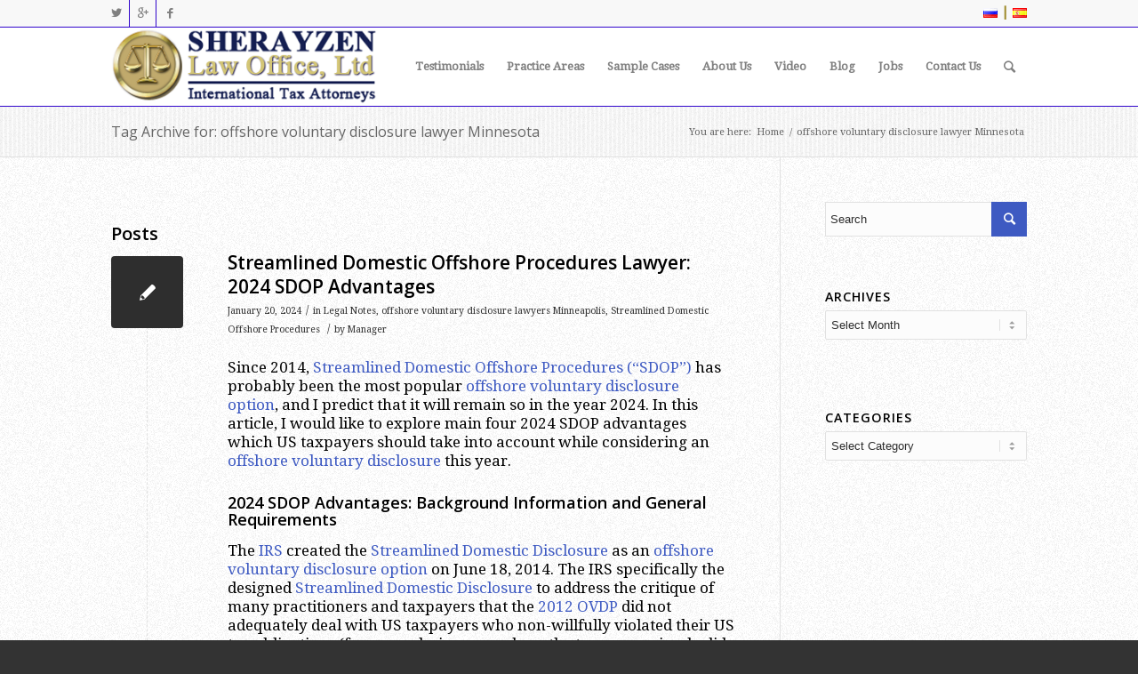

--- FILE ---
content_type: text/html; charset=UTF-8
request_url: https://sherayzenlaw.com/tag/offshore-voluntary-disclosure-lawyer-minnesota/
body_size: 20016
content:
<!DOCTYPE html>
<html lang="en-US" class="html_stretched responsive av-preloader-disabled av-default-lightbox  html_header_top html_logo_left html_main_nav_header html_menu_right html_slim html_header_sticky html_header_shrinking html_header_topbar_active html_mobile_menu_phone html_header_searchicon html_content_align_center html_header_unstick_top_disabled html_header_stretch_disabled html_av-submenu-hidden html_av-submenu-display-click html_av-overlay-side html_av-overlay-side-classic html_av-submenu-noclone html_entry_id_35124 av-no-preview html_text_menu_active ">
<head>
<meta charset="UTF-8" />


<!-- mobile setting -->
<meta name="viewport" content="width=device-width, initial-scale=1, maximum-scale=1">

<!-- Scripts/CSS and wp_head hook -->
<meta name='robots' content='index, follow, max-image-preview:large, max-snippet:-1, max-video-preview:-1' />

	<!-- This site is optimized with the Yoast SEO plugin v23.2 - https://yoast.com/wordpress/plugins/seo/ -->
	<title>offshore voluntary disclosure lawyer Minnesota Archives - Sherayzen Law Office</title>
	<link rel="canonical" href="https://sherayzenlaw.com/tag/offshore-voluntary-disclosure-lawyer-minnesota/" />
	<meta property="og:locale" content="en_US" />
	<meta property="og:type" content="article" />
	<meta property="og:title" content="offshore voluntary disclosure lawyer Minnesota Archives - Sherayzen Law Office" />
	<meta property="og:url" content="https://sherayzenlaw.com/tag/offshore-voluntary-disclosure-lawyer-minnesota/" />
	<meta property="og:site_name" content="Sherayzen Law Office" />
	<script type="application/ld+json" class="yoast-schema-graph">{"@context":"https://schema.org","@graph":[{"@type":"CollectionPage","@id":"https://sherayzenlaw.com/tag/offshore-voluntary-disclosure-lawyer-minnesota/","url":"https://sherayzenlaw.com/tag/offshore-voluntary-disclosure-lawyer-minnesota/","name":"offshore voluntary disclosure lawyer Minnesota Archives - Sherayzen Law Office","isPartOf":{"@id":"https://sherayzenlaw.com/#website"},"breadcrumb":{"@id":"https://sherayzenlaw.com/tag/offshore-voluntary-disclosure-lawyer-minnesota/#breadcrumb"},"inLanguage":"en-US"},{"@type":"BreadcrumbList","@id":"https://sherayzenlaw.com/tag/offshore-voluntary-disclosure-lawyer-minnesota/#breadcrumb","itemListElement":[{"@type":"ListItem","position":1,"name":"Home","item":"https://sherayzenlaw.com/"},{"@type":"ListItem","position":2,"name":"offshore voluntary disclosure lawyer Minnesota"}]},{"@type":"WebSite","@id":"https://sherayzenlaw.com/#website","url":"https://sherayzenlaw.com/","name":"Sherayzen Law Office","description":"International Tax Lawyers","publisher":{"@id":"https://sherayzenlaw.com/#organization"},"potentialAction":[{"@type":"SearchAction","target":{"@type":"EntryPoint","urlTemplate":"https://sherayzenlaw.com/?s={search_term_string}"},"query-input":"required name=search_term_string"}],"inLanguage":"en-US"},{"@type":"Organization","@id":"https://sherayzenlaw.com/#organization","name":"Sherayzen Law Office, PLLC","url":"https://sherayzenlaw.com/","logo":{"@type":"ImageObject","inLanguage":"en-US","@id":"https://sherayzenlaw.com/#/schema/logo/image/","url":"http://sherayzenlaw.com/wp-content/uploads/2014/07/sher_law_new_logo1.png","contentUrl":"http://sherayzenlaw.com/wp-content/uploads/2014/07/sher_law_new_logo1.png","width":340,"height":100,"caption":"Sherayzen Law Office, PLLC"},"image":{"@id":"https://sherayzenlaw.com/#/schema/logo/image/"},"sameAs":["https://www.facebook.com/pages/Sherayzen-Law-Office-PLLC/119373864847643","https://x.com/SherayzenLaw","https://www.instagram.com/sherayzenlaw/?hl=ru","https://www.linkedin.com/company/9432467?trk=prof-0-ovw-curr_pos","https://www.youtube.com/channel/UCcC1jVCR-UQ4X0MDV8ZLoGw"]}]}</script>
	<!-- / Yoast SEO plugin. -->


<link rel="alternate" type="application/rss+xml" title="Sherayzen Law Office &raquo; Feed" href="https://sherayzenlaw.com/feed/" />
<link rel="alternate" type="application/rss+xml" title="Sherayzen Law Office &raquo; Comments Feed" href="https://sherayzenlaw.com/comments/feed/" />
<link rel="alternate" type="application/rss+xml" title="Sherayzen Law Office &raquo; offshore voluntary disclosure lawyer Minnesota Tag Feed" href="https://sherayzenlaw.com/tag/offshore-voluntary-disclosure-lawyer-minnesota/feed/" />

<!-- google webfont font replacement -->

			<script type='text/javascript'>
			if(!document.cookie.match(/aviaPrivacyGoogleWebfontsDisabled/)){
				(function() {
					var f = document.createElement('link');
					
					f.type 	= 'text/css';
					f.rel 	= 'stylesheet';
					f.href 	= '//fonts.googleapis.com/css?family=Open+Sans:400,600%7CDroid+Serif';
					f.id 	= 'avia-google-webfont';
					
					document.getElementsByTagName('head')[0].appendChild(f);
				})();
			}
			</script>
			<style id='wp-img-auto-sizes-contain-inline-css' type='text/css'>
img:is([sizes=auto i],[sizes^="auto," i]){contain-intrinsic-size:3000px 1500px}
/*# sourceURL=wp-img-auto-sizes-contain-inline-css */
</style>
<link rel='stylesheet' id='avia-grid-css' href='https://sherayzenlaw.com/wp-content/themes/enfold/css/grid.css?ver=4.5.4' type='text/css' media='all' />
<link rel='stylesheet' id='avia-base-css' href='https://sherayzenlaw.com/wp-content/themes/enfold/css/base.css?ver=4.5.4' type='text/css' media='all' />
<link rel='stylesheet' id='avia-layout-css' href='https://sherayzenlaw.com/wp-content/themes/enfold/css/layout.css?ver=4.5.4' type='text/css' media='all' />
<link rel='stylesheet' id='avia-module-audioplayer-css' href='https://sherayzenlaw.com/wp-content/themes/enfold/config-templatebuilder/avia-shortcodes/audio-player/audio-player.css?ver=6.9' type='text/css' media='all' />
<link rel='stylesheet' id='avia-module-blog-css' href='https://sherayzenlaw.com/wp-content/themes/enfold/config-templatebuilder/avia-shortcodes/blog/blog.css?ver=6.9' type='text/css' media='all' />
<link rel='stylesheet' id='avia-module-postslider-css' href='https://sherayzenlaw.com/wp-content/themes/enfold/config-templatebuilder/avia-shortcodes/postslider/postslider.css?ver=6.9' type='text/css' media='all' />
<link rel='stylesheet' id='avia-module-button-css' href='https://sherayzenlaw.com/wp-content/themes/enfold/config-templatebuilder/avia-shortcodes/buttons/buttons.css?ver=6.9' type='text/css' media='all' />
<link rel='stylesheet' id='avia-module-buttonrow-css' href='https://sherayzenlaw.com/wp-content/themes/enfold/config-templatebuilder/avia-shortcodes/buttonrow/buttonrow.css?ver=6.9' type='text/css' media='all' />
<link rel='stylesheet' id='avia-module-button-fullwidth-css' href='https://sherayzenlaw.com/wp-content/themes/enfold/config-templatebuilder/avia-shortcodes/buttons_fullwidth/buttons_fullwidth.css?ver=6.9' type='text/css' media='all' />
<link rel='stylesheet' id='avia-module-catalogue-css' href='https://sherayzenlaw.com/wp-content/themes/enfold/config-templatebuilder/avia-shortcodes/catalogue/catalogue.css?ver=6.9' type='text/css' media='all' />
<link rel='stylesheet' id='avia-module-comments-css' href='https://sherayzenlaw.com/wp-content/themes/enfold/config-templatebuilder/avia-shortcodes/comments/comments.css?ver=6.9' type='text/css' media='all' />
<link rel='stylesheet' id='avia-module-contact-css' href='https://sherayzenlaw.com/wp-content/themes/enfold/config-templatebuilder/avia-shortcodes/contact/contact.css?ver=6.9' type='text/css' media='all' />
<link rel='stylesheet' id='avia-module-slideshow-css' href='https://sherayzenlaw.com/wp-content/themes/enfold/config-templatebuilder/avia-shortcodes/slideshow/slideshow.css?ver=6.9' type='text/css' media='all' />
<link rel='stylesheet' id='avia-module-slideshow-contentpartner-css' href='https://sherayzenlaw.com/wp-content/themes/enfold/config-templatebuilder/avia-shortcodes/contentslider/contentslider.css?ver=6.9' type='text/css' media='all' />
<link rel='stylesheet' id='avia-module-countdown-css' href='https://sherayzenlaw.com/wp-content/themes/enfold/config-templatebuilder/avia-shortcodes/countdown/countdown.css?ver=6.9' type='text/css' media='all' />
<link rel='stylesheet' id='avia-module-gallery-css' href='https://sherayzenlaw.com/wp-content/themes/enfold/config-templatebuilder/avia-shortcodes/gallery/gallery.css?ver=6.9' type='text/css' media='all' />
<link rel='stylesheet' id='avia-module-gallery-hor-css' href='https://sherayzenlaw.com/wp-content/themes/enfold/config-templatebuilder/avia-shortcodes/gallery_horizontal/gallery_horizontal.css?ver=6.9' type='text/css' media='all' />
<link rel='stylesheet' id='avia-module-maps-css' href='https://sherayzenlaw.com/wp-content/themes/enfold/config-templatebuilder/avia-shortcodes/google_maps/google_maps.css?ver=6.9' type='text/css' media='all' />
<link rel='stylesheet' id='avia-module-gridrow-css' href='https://sherayzenlaw.com/wp-content/themes/enfold/config-templatebuilder/avia-shortcodes/grid_row/grid_row.css?ver=6.9' type='text/css' media='all' />
<link rel='stylesheet' id='avia-module-heading-css' href='https://sherayzenlaw.com/wp-content/themes/enfold/config-templatebuilder/avia-shortcodes/heading/heading.css?ver=6.9' type='text/css' media='all' />
<link rel='stylesheet' id='avia-module-rotator-css' href='https://sherayzenlaw.com/wp-content/themes/enfold/config-templatebuilder/avia-shortcodes/headline_rotator/headline_rotator.css?ver=6.9' type='text/css' media='all' />
<link rel='stylesheet' id='avia-module-hr-css' href='https://sherayzenlaw.com/wp-content/themes/enfold/config-templatebuilder/avia-shortcodes/hr/hr.css?ver=6.9' type='text/css' media='all' />
<link rel='stylesheet' id='avia-module-icon-css' href='https://sherayzenlaw.com/wp-content/themes/enfold/config-templatebuilder/avia-shortcodes/icon/icon.css?ver=6.9' type='text/css' media='all' />
<link rel='stylesheet' id='avia-module-iconbox-css' href='https://sherayzenlaw.com/wp-content/themes/enfold/config-templatebuilder/avia-shortcodes/iconbox/iconbox.css?ver=6.9' type='text/css' media='all' />
<link rel='stylesheet' id='avia-module-icongrid-css' href='https://sherayzenlaw.com/wp-content/themes/enfold/config-templatebuilder/avia-shortcodes/icongrid/icongrid.css?ver=6.9' type='text/css' media='all' />
<link rel='stylesheet' id='avia-module-iconlist-css' href='https://sherayzenlaw.com/wp-content/themes/enfold/config-templatebuilder/avia-shortcodes/iconlist/iconlist.css?ver=6.9' type='text/css' media='all' />
<link rel='stylesheet' id='avia-module-image-css' href='https://sherayzenlaw.com/wp-content/themes/enfold/config-templatebuilder/avia-shortcodes/image/image.css?ver=6.9' type='text/css' media='all' />
<link rel='stylesheet' id='avia-module-hotspot-css' href='https://sherayzenlaw.com/wp-content/themes/enfold/config-templatebuilder/avia-shortcodes/image_hotspots/image_hotspots.css?ver=6.9' type='text/css' media='all' />
<link rel='stylesheet' id='avia-module-magazine-css' href='https://sherayzenlaw.com/wp-content/themes/enfold/config-templatebuilder/avia-shortcodes/magazine/magazine.css?ver=6.9' type='text/css' media='all' />
<link rel='stylesheet' id='avia-module-masonry-css' href='https://sherayzenlaw.com/wp-content/themes/enfold/config-templatebuilder/avia-shortcodes/masonry_entries/masonry_entries.css?ver=6.9' type='text/css' media='all' />
<link rel='stylesheet' id='avia-siteloader-css' href='https://sherayzenlaw.com/wp-content/themes/enfold/css/avia-snippet-site-preloader.css?ver=6.9' type='text/css' media='all' />
<link rel='stylesheet' id='avia-module-menu-css' href='https://sherayzenlaw.com/wp-content/themes/enfold/config-templatebuilder/avia-shortcodes/menu/menu.css?ver=6.9' type='text/css' media='all' />
<link rel='stylesheet' id='avia-modfule-notification-css' href='https://sherayzenlaw.com/wp-content/themes/enfold/config-templatebuilder/avia-shortcodes/notification/notification.css?ver=6.9' type='text/css' media='all' />
<link rel='stylesheet' id='avia-module-numbers-css' href='https://sherayzenlaw.com/wp-content/themes/enfold/config-templatebuilder/avia-shortcodes/numbers/numbers.css?ver=6.9' type='text/css' media='all' />
<link rel='stylesheet' id='avia-module-portfolio-css' href='https://sherayzenlaw.com/wp-content/themes/enfold/config-templatebuilder/avia-shortcodes/portfolio/portfolio.css?ver=6.9' type='text/css' media='all' />
<link rel='stylesheet' id='avia-module-progress-bar-css' href='https://sherayzenlaw.com/wp-content/themes/enfold/config-templatebuilder/avia-shortcodes/progressbar/progressbar.css?ver=6.9' type='text/css' media='all' />
<link rel='stylesheet' id='avia-module-promobox-css' href='https://sherayzenlaw.com/wp-content/themes/enfold/config-templatebuilder/avia-shortcodes/promobox/promobox.css?ver=6.9' type='text/css' media='all' />
<link rel='stylesheet' id='avia-sc-search-css' href='https://sherayzenlaw.com/wp-content/themes/enfold/config-templatebuilder/avia-shortcodes/search/search.css?ver=6.9' type='text/css' media='all' />
<link rel='stylesheet' id='avia-module-slideshow-accordion-css' href='https://sherayzenlaw.com/wp-content/themes/enfold/config-templatebuilder/avia-shortcodes/slideshow_accordion/slideshow_accordion.css?ver=6.9' type='text/css' media='all' />
<link rel='stylesheet' id='avia-module-slideshow-feature-image-css' href='https://sherayzenlaw.com/wp-content/themes/enfold/config-templatebuilder/avia-shortcodes/slideshow_feature_image/slideshow_feature_image.css?ver=6.9' type='text/css' media='all' />
<link rel='stylesheet' id='avia-module-slideshow-fullsize-css' href='https://sherayzenlaw.com/wp-content/themes/enfold/config-templatebuilder/avia-shortcodes/slideshow_fullsize/slideshow_fullsize.css?ver=6.9' type='text/css' media='all' />
<link rel='stylesheet' id='avia-module-slideshow-fullscreen-css' href='https://sherayzenlaw.com/wp-content/themes/enfold/config-templatebuilder/avia-shortcodes/slideshow_fullscreen/slideshow_fullscreen.css?ver=6.9' type='text/css' media='all' />
<link rel='stylesheet' id='avia-module-slideshow-ls-css' href='https://sherayzenlaw.com/wp-content/themes/enfold/config-templatebuilder/avia-shortcodes/slideshow_layerslider/slideshow_layerslider.css?ver=6.9' type='text/css' media='all' />
<link rel='stylesheet' id='avia-module-social-css' href='https://sherayzenlaw.com/wp-content/themes/enfold/config-templatebuilder/avia-shortcodes/social_share/social_share.css?ver=6.9' type='text/css' media='all' />
<link rel='stylesheet' id='avia-module-tabsection-css' href='https://sherayzenlaw.com/wp-content/themes/enfold/config-templatebuilder/avia-shortcodes/tab_section/tab_section.css?ver=6.9' type='text/css' media='all' />
<link rel='stylesheet' id='avia-module-table-css' href='https://sherayzenlaw.com/wp-content/themes/enfold/config-templatebuilder/avia-shortcodes/table/table.css?ver=6.9' type='text/css' media='all' />
<link rel='stylesheet' id='avia-module-tabs-css' href='https://sherayzenlaw.com/wp-content/themes/enfold/config-templatebuilder/avia-shortcodes/tabs/tabs.css?ver=6.9' type='text/css' media='all' />
<link rel='stylesheet' id='avia-module-team-css' href='https://sherayzenlaw.com/wp-content/themes/enfold/config-templatebuilder/avia-shortcodes/team/team.css?ver=6.9' type='text/css' media='all' />
<link rel='stylesheet' id='avia-module-testimonials-css' href='https://sherayzenlaw.com/wp-content/themes/enfold/config-templatebuilder/avia-shortcodes/testimonials/testimonials.css?ver=6.9' type='text/css' media='all' />
<link rel='stylesheet' id='avia-module-timeline-css' href='https://sherayzenlaw.com/wp-content/themes/enfold/config-templatebuilder/avia-shortcodes/timeline/timeline.css?ver=6.9' type='text/css' media='all' />
<link rel='stylesheet' id='avia-module-toggles-css' href='https://sherayzenlaw.com/wp-content/themes/enfold/config-templatebuilder/avia-shortcodes/toggles/toggles.css?ver=6.9' type='text/css' media='all' />
<link rel='stylesheet' id='avia-module-video-css' href='https://sherayzenlaw.com/wp-content/themes/enfold/config-templatebuilder/avia-shortcodes/video/video.css?ver=6.9' type='text/css' media='all' />
<style id='wp-emoji-styles-inline-css' type='text/css'>

	img.wp-smiley, img.emoji {
		display: inline !important;
		border: none !important;
		box-shadow: none !important;
		height: 1em !important;
		width: 1em !important;
		margin: 0 0.07em !important;
		vertical-align: -0.1em !important;
		background: none !important;
		padding: 0 !important;
	}
/*# sourceURL=wp-emoji-styles-inline-css */
</style>
<style id='wp-block-library-inline-css' type='text/css'>
:root{--wp-block-synced-color:#7a00df;--wp-block-synced-color--rgb:122,0,223;--wp-bound-block-color:var(--wp-block-synced-color);--wp-editor-canvas-background:#ddd;--wp-admin-theme-color:#007cba;--wp-admin-theme-color--rgb:0,124,186;--wp-admin-theme-color-darker-10:#006ba1;--wp-admin-theme-color-darker-10--rgb:0,107,160.5;--wp-admin-theme-color-darker-20:#005a87;--wp-admin-theme-color-darker-20--rgb:0,90,135;--wp-admin-border-width-focus:2px}@media (min-resolution:192dpi){:root{--wp-admin-border-width-focus:1.5px}}.wp-element-button{cursor:pointer}:root .has-very-light-gray-background-color{background-color:#eee}:root .has-very-dark-gray-background-color{background-color:#313131}:root .has-very-light-gray-color{color:#eee}:root .has-very-dark-gray-color{color:#313131}:root .has-vivid-green-cyan-to-vivid-cyan-blue-gradient-background{background:linear-gradient(135deg,#00d084,#0693e3)}:root .has-purple-crush-gradient-background{background:linear-gradient(135deg,#34e2e4,#4721fb 50%,#ab1dfe)}:root .has-hazy-dawn-gradient-background{background:linear-gradient(135deg,#faaca8,#dad0ec)}:root .has-subdued-olive-gradient-background{background:linear-gradient(135deg,#fafae1,#67a671)}:root .has-atomic-cream-gradient-background{background:linear-gradient(135deg,#fdd79a,#004a59)}:root .has-nightshade-gradient-background{background:linear-gradient(135deg,#330968,#31cdcf)}:root .has-midnight-gradient-background{background:linear-gradient(135deg,#020381,#2874fc)}:root{--wp--preset--font-size--normal:16px;--wp--preset--font-size--huge:42px}.has-regular-font-size{font-size:1em}.has-larger-font-size{font-size:2.625em}.has-normal-font-size{font-size:var(--wp--preset--font-size--normal)}.has-huge-font-size{font-size:var(--wp--preset--font-size--huge)}.has-text-align-center{text-align:center}.has-text-align-left{text-align:left}.has-text-align-right{text-align:right}.has-fit-text{white-space:nowrap!important}#end-resizable-editor-section{display:none}.aligncenter{clear:both}.items-justified-left{justify-content:flex-start}.items-justified-center{justify-content:center}.items-justified-right{justify-content:flex-end}.items-justified-space-between{justify-content:space-between}.screen-reader-text{border:0;clip-path:inset(50%);height:1px;margin:-1px;overflow:hidden;padding:0;position:absolute;width:1px;word-wrap:normal!important}.screen-reader-text:focus{background-color:#ddd;clip-path:none;color:#444;display:block;font-size:1em;height:auto;left:5px;line-height:normal;padding:15px 23px 14px;text-decoration:none;top:5px;width:auto;z-index:100000}html :where(.has-border-color){border-style:solid}html :where([style*=border-top-color]){border-top-style:solid}html :where([style*=border-right-color]){border-right-style:solid}html :where([style*=border-bottom-color]){border-bottom-style:solid}html :where([style*=border-left-color]){border-left-style:solid}html :where([style*=border-width]){border-style:solid}html :where([style*=border-top-width]){border-top-style:solid}html :where([style*=border-right-width]){border-right-style:solid}html :where([style*=border-bottom-width]){border-bottom-style:solid}html :where([style*=border-left-width]){border-left-style:solid}html :where(img[class*=wp-image-]){height:auto;max-width:100%}:where(figure){margin:0 0 1em}html :where(.is-position-sticky){--wp-admin--admin-bar--position-offset:var(--wp-admin--admin-bar--height,0px)}@media screen and (max-width:600px){html :where(.is-position-sticky){--wp-admin--admin-bar--position-offset:0px}}

/*# sourceURL=wp-block-library-inline-css */
</style><style id='wp-block-heading-inline-css' type='text/css'>
h1:where(.wp-block-heading).has-background,h2:where(.wp-block-heading).has-background,h3:where(.wp-block-heading).has-background,h4:where(.wp-block-heading).has-background,h5:where(.wp-block-heading).has-background,h6:where(.wp-block-heading).has-background{padding:1.25em 2.375em}h1.has-text-align-left[style*=writing-mode]:where([style*=vertical-lr]),h1.has-text-align-right[style*=writing-mode]:where([style*=vertical-rl]),h2.has-text-align-left[style*=writing-mode]:where([style*=vertical-lr]),h2.has-text-align-right[style*=writing-mode]:where([style*=vertical-rl]),h3.has-text-align-left[style*=writing-mode]:where([style*=vertical-lr]),h3.has-text-align-right[style*=writing-mode]:where([style*=vertical-rl]),h4.has-text-align-left[style*=writing-mode]:where([style*=vertical-lr]),h4.has-text-align-right[style*=writing-mode]:where([style*=vertical-rl]),h5.has-text-align-left[style*=writing-mode]:where([style*=vertical-lr]),h5.has-text-align-right[style*=writing-mode]:where([style*=vertical-rl]),h6.has-text-align-left[style*=writing-mode]:where([style*=vertical-lr]),h6.has-text-align-right[style*=writing-mode]:where([style*=vertical-rl]){rotate:180deg}
/*# sourceURL=https://sherayzenlaw.com/wp-includes/blocks/heading/style.min.css */
</style>
<style id='wp-block-paragraph-inline-css' type='text/css'>
.is-small-text{font-size:.875em}.is-regular-text{font-size:1em}.is-large-text{font-size:2.25em}.is-larger-text{font-size:3em}.has-drop-cap:not(:focus):first-letter{float:left;font-size:8.4em;font-style:normal;font-weight:100;line-height:.68;margin:.05em .1em 0 0;text-transform:uppercase}body.rtl .has-drop-cap:not(:focus):first-letter{float:none;margin-left:.1em}p.has-drop-cap.has-background{overflow:hidden}:root :where(p.has-background){padding:1.25em 2.375em}:where(p.has-text-color:not(.has-link-color)) a{color:inherit}p.has-text-align-left[style*="writing-mode:vertical-lr"],p.has-text-align-right[style*="writing-mode:vertical-rl"]{rotate:180deg}
/*# sourceURL=https://sherayzenlaw.com/wp-includes/blocks/paragraph/style.min.css */
</style>
<style id='global-styles-inline-css' type='text/css'>
:root{--wp--preset--aspect-ratio--square: 1;--wp--preset--aspect-ratio--4-3: 4/3;--wp--preset--aspect-ratio--3-4: 3/4;--wp--preset--aspect-ratio--3-2: 3/2;--wp--preset--aspect-ratio--2-3: 2/3;--wp--preset--aspect-ratio--16-9: 16/9;--wp--preset--aspect-ratio--9-16: 9/16;--wp--preset--color--black: #000000;--wp--preset--color--cyan-bluish-gray: #abb8c3;--wp--preset--color--white: #ffffff;--wp--preset--color--pale-pink: #f78da7;--wp--preset--color--vivid-red: #cf2e2e;--wp--preset--color--luminous-vivid-orange: #ff6900;--wp--preset--color--luminous-vivid-amber: #fcb900;--wp--preset--color--light-green-cyan: #7bdcb5;--wp--preset--color--vivid-green-cyan: #00d084;--wp--preset--color--pale-cyan-blue: #8ed1fc;--wp--preset--color--vivid-cyan-blue: #0693e3;--wp--preset--color--vivid-purple: #9b51e0;--wp--preset--gradient--vivid-cyan-blue-to-vivid-purple: linear-gradient(135deg,rgb(6,147,227) 0%,rgb(155,81,224) 100%);--wp--preset--gradient--light-green-cyan-to-vivid-green-cyan: linear-gradient(135deg,rgb(122,220,180) 0%,rgb(0,208,130) 100%);--wp--preset--gradient--luminous-vivid-amber-to-luminous-vivid-orange: linear-gradient(135deg,rgb(252,185,0) 0%,rgb(255,105,0) 100%);--wp--preset--gradient--luminous-vivid-orange-to-vivid-red: linear-gradient(135deg,rgb(255,105,0) 0%,rgb(207,46,46) 100%);--wp--preset--gradient--very-light-gray-to-cyan-bluish-gray: linear-gradient(135deg,rgb(238,238,238) 0%,rgb(169,184,195) 100%);--wp--preset--gradient--cool-to-warm-spectrum: linear-gradient(135deg,rgb(74,234,220) 0%,rgb(151,120,209) 20%,rgb(207,42,186) 40%,rgb(238,44,130) 60%,rgb(251,105,98) 80%,rgb(254,248,76) 100%);--wp--preset--gradient--blush-light-purple: linear-gradient(135deg,rgb(255,206,236) 0%,rgb(152,150,240) 100%);--wp--preset--gradient--blush-bordeaux: linear-gradient(135deg,rgb(254,205,165) 0%,rgb(254,45,45) 50%,rgb(107,0,62) 100%);--wp--preset--gradient--luminous-dusk: linear-gradient(135deg,rgb(255,203,112) 0%,rgb(199,81,192) 50%,rgb(65,88,208) 100%);--wp--preset--gradient--pale-ocean: linear-gradient(135deg,rgb(255,245,203) 0%,rgb(182,227,212) 50%,rgb(51,167,181) 100%);--wp--preset--gradient--electric-grass: linear-gradient(135deg,rgb(202,248,128) 0%,rgb(113,206,126) 100%);--wp--preset--gradient--midnight: linear-gradient(135deg,rgb(2,3,129) 0%,rgb(40,116,252) 100%);--wp--preset--font-size--small: 13px;--wp--preset--font-size--medium: 20px;--wp--preset--font-size--large: 36px;--wp--preset--font-size--x-large: 42px;--wp--preset--spacing--20: 0.44rem;--wp--preset--spacing--30: 0.67rem;--wp--preset--spacing--40: 1rem;--wp--preset--spacing--50: 1.5rem;--wp--preset--spacing--60: 2.25rem;--wp--preset--spacing--70: 3.38rem;--wp--preset--spacing--80: 5.06rem;--wp--preset--shadow--natural: 6px 6px 9px rgba(0, 0, 0, 0.2);--wp--preset--shadow--deep: 12px 12px 50px rgba(0, 0, 0, 0.4);--wp--preset--shadow--sharp: 6px 6px 0px rgba(0, 0, 0, 0.2);--wp--preset--shadow--outlined: 6px 6px 0px -3px rgb(255, 255, 255), 6px 6px rgb(0, 0, 0);--wp--preset--shadow--crisp: 6px 6px 0px rgb(0, 0, 0);}:where(.is-layout-flex){gap: 0.5em;}:where(.is-layout-grid){gap: 0.5em;}body .is-layout-flex{display: flex;}.is-layout-flex{flex-wrap: wrap;align-items: center;}.is-layout-flex > :is(*, div){margin: 0;}body .is-layout-grid{display: grid;}.is-layout-grid > :is(*, div){margin: 0;}:where(.wp-block-columns.is-layout-flex){gap: 2em;}:where(.wp-block-columns.is-layout-grid){gap: 2em;}:where(.wp-block-post-template.is-layout-flex){gap: 1.25em;}:where(.wp-block-post-template.is-layout-grid){gap: 1.25em;}.has-black-color{color: var(--wp--preset--color--black) !important;}.has-cyan-bluish-gray-color{color: var(--wp--preset--color--cyan-bluish-gray) !important;}.has-white-color{color: var(--wp--preset--color--white) !important;}.has-pale-pink-color{color: var(--wp--preset--color--pale-pink) !important;}.has-vivid-red-color{color: var(--wp--preset--color--vivid-red) !important;}.has-luminous-vivid-orange-color{color: var(--wp--preset--color--luminous-vivid-orange) !important;}.has-luminous-vivid-amber-color{color: var(--wp--preset--color--luminous-vivid-amber) !important;}.has-light-green-cyan-color{color: var(--wp--preset--color--light-green-cyan) !important;}.has-vivid-green-cyan-color{color: var(--wp--preset--color--vivid-green-cyan) !important;}.has-pale-cyan-blue-color{color: var(--wp--preset--color--pale-cyan-blue) !important;}.has-vivid-cyan-blue-color{color: var(--wp--preset--color--vivid-cyan-blue) !important;}.has-vivid-purple-color{color: var(--wp--preset--color--vivid-purple) !important;}.has-black-background-color{background-color: var(--wp--preset--color--black) !important;}.has-cyan-bluish-gray-background-color{background-color: var(--wp--preset--color--cyan-bluish-gray) !important;}.has-white-background-color{background-color: var(--wp--preset--color--white) !important;}.has-pale-pink-background-color{background-color: var(--wp--preset--color--pale-pink) !important;}.has-vivid-red-background-color{background-color: var(--wp--preset--color--vivid-red) !important;}.has-luminous-vivid-orange-background-color{background-color: var(--wp--preset--color--luminous-vivid-orange) !important;}.has-luminous-vivid-amber-background-color{background-color: var(--wp--preset--color--luminous-vivid-amber) !important;}.has-light-green-cyan-background-color{background-color: var(--wp--preset--color--light-green-cyan) !important;}.has-vivid-green-cyan-background-color{background-color: var(--wp--preset--color--vivid-green-cyan) !important;}.has-pale-cyan-blue-background-color{background-color: var(--wp--preset--color--pale-cyan-blue) !important;}.has-vivid-cyan-blue-background-color{background-color: var(--wp--preset--color--vivid-cyan-blue) !important;}.has-vivid-purple-background-color{background-color: var(--wp--preset--color--vivid-purple) !important;}.has-black-border-color{border-color: var(--wp--preset--color--black) !important;}.has-cyan-bluish-gray-border-color{border-color: var(--wp--preset--color--cyan-bluish-gray) !important;}.has-white-border-color{border-color: var(--wp--preset--color--white) !important;}.has-pale-pink-border-color{border-color: var(--wp--preset--color--pale-pink) !important;}.has-vivid-red-border-color{border-color: var(--wp--preset--color--vivid-red) !important;}.has-luminous-vivid-orange-border-color{border-color: var(--wp--preset--color--luminous-vivid-orange) !important;}.has-luminous-vivid-amber-border-color{border-color: var(--wp--preset--color--luminous-vivid-amber) !important;}.has-light-green-cyan-border-color{border-color: var(--wp--preset--color--light-green-cyan) !important;}.has-vivid-green-cyan-border-color{border-color: var(--wp--preset--color--vivid-green-cyan) !important;}.has-pale-cyan-blue-border-color{border-color: var(--wp--preset--color--pale-cyan-blue) !important;}.has-vivid-cyan-blue-border-color{border-color: var(--wp--preset--color--vivid-cyan-blue) !important;}.has-vivid-purple-border-color{border-color: var(--wp--preset--color--vivid-purple) !important;}.has-vivid-cyan-blue-to-vivid-purple-gradient-background{background: var(--wp--preset--gradient--vivid-cyan-blue-to-vivid-purple) !important;}.has-light-green-cyan-to-vivid-green-cyan-gradient-background{background: var(--wp--preset--gradient--light-green-cyan-to-vivid-green-cyan) !important;}.has-luminous-vivid-amber-to-luminous-vivid-orange-gradient-background{background: var(--wp--preset--gradient--luminous-vivid-amber-to-luminous-vivid-orange) !important;}.has-luminous-vivid-orange-to-vivid-red-gradient-background{background: var(--wp--preset--gradient--luminous-vivid-orange-to-vivid-red) !important;}.has-very-light-gray-to-cyan-bluish-gray-gradient-background{background: var(--wp--preset--gradient--very-light-gray-to-cyan-bluish-gray) !important;}.has-cool-to-warm-spectrum-gradient-background{background: var(--wp--preset--gradient--cool-to-warm-spectrum) !important;}.has-blush-light-purple-gradient-background{background: var(--wp--preset--gradient--blush-light-purple) !important;}.has-blush-bordeaux-gradient-background{background: var(--wp--preset--gradient--blush-bordeaux) !important;}.has-luminous-dusk-gradient-background{background: var(--wp--preset--gradient--luminous-dusk) !important;}.has-pale-ocean-gradient-background{background: var(--wp--preset--gradient--pale-ocean) !important;}.has-electric-grass-gradient-background{background: var(--wp--preset--gradient--electric-grass) !important;}.has-midnight-gradient-background{background: var(--wp--preset--gradient--midnight) !important;}.has-small-font-size{font-size: var(--wp--preset--font-size--small) !important;}.has-medium-font-size{font-size: var(--wp--preset--font-size--medium) !important;}.has-large-font-size{font-size: var(--wp--preset--font-size--large) !important;}.has-x-large-font-size{font-size: var(--wp--preset--font-size--x-large) !important;}
/*# sourceURL=global-styles-inline-css */
</style>

<style id='classic-theme-styles-inline-css' type='text/css'>
/*! This file is auto-generated */
.wp-block-button__link{color:#fff;background-color:#32373c;border-radius:9999px;box-shadow:none;text-decoration:none;padding:calc(.667em + 2px) calc(1.333em + 2px);font-size:1.125em}.wp-block-file__button{background:#32373c;color:#fff;text-decoration:none}
/*# sourceURL=/wp-includes/css/classic-themes.min.css */
</style>
<link rel='stylesheet' id='avia-scs-css' href='https://sherayzenlaw.com/wp-content/themes/enfold/css/shortcodes.css?ver=4.5.4' type='text/css' media='all' />
<link rel='stylesheet' id='avia-popup-css-css' href='https://sherayzenlaw.com/wp-content/themes/enfold/js/aviapopup/magnific-popup.css?ver=4.5.4' type='text/css' media='screen' />
<link rel='stylesheet' id='avia-lightbox-css' href='https://sherayzenlaw.com/wp-content/themes/enfold/css/avia-snippet-lightbox.css?ver=4.5.4' type='text/css' media='screen' />
<link rel='stylesheet' id='avia-widget-css-css' href='https://sherayzenlaw.com/wp-content/themes/enfold/css/avia-snippet-widget.css?ver=4.5.4' type='text/css' media='screen' />
<link rel='stylesheet' id='avia-dynamic-css' href='https://sherayzenlaw.com/wp-content/uploads/dynamic_avia/enfold.css?ver=5e90e93d64b4c' type='text/css' media='all' />
<link rel='stylesheet' id='avia-custom-css' href='https://sherayzenlaw.com/wp-content/themes/enfold/css/custom.css?ver=4.5.4' type='text/css' media='all' />
<link rel='stylesheet' id='__EPYT__style-css' href='https://sherayzenlaw.com/wp-content/plugins/youtube-embed-plus/styles/ytprefs.min.css?ver=14.2.1.2' type='text/css' media='all' />
<style id='__EPYT__style-inline-css' type='text/css'>

                .epyt-gallery-thumb {
                        width: 33.333%;
                }
                
/*# sourceURL=__EPYT__style-inline-css */
</style>
<script type="text/javascript" src="https://sherayzenlaw.com/wp-includes/js/jquery/jquery.min.js?ver=3.7.1" id="jquery-core-js"></script>
<script type="text/javascript" src="https://sherayzenlaw.com/wp-includes/js/jquery/jquery-migrate.min.js?ver=3.4.1" id="jquery-migrate-js"></script>
<script type="text/javascript" src="https://sherayzenlaw.com/wp-content/themes/enfold/js/avia-compat.js?ver=4.5.4" id="avia-compat-js"></script>
<script type="text/javascript" id="__ytprefs__-js-extra">
/* <![CDATA[ */
var _EPYT_ = {"ajaxurl":"https://sherayzenlaw.com/wp-admin/admin-ajax.php","security":"5a2fffb6b3","gallery_scrolloffset":"20","eppathtoscripts":"https://sherayzenlaw.com/wp-content/plugins/youtube-embed-plus/scripts/","eppath":"https://sherayzenlaw.com/wp-content/plugins/youtube-embed-plus/","epresponsiveselector":"[\"iframe.__youtube_prefs__\",\"iframe[src*='youtube.com']\",\"iframe[src*='youtube-nocookie.com']\",\"iframe[data-ep-src*='youtube.com']\",\"iframe[data-ep-src*='youtube-nocookie.com']\",\"iframe[data-ep-gallerysrc*='youtube.com']\"]","epdovol":"1","version":"14.2.1.2","evselector":"iframe.__youtube_prefs__[src], iframe[src*=\"youtube.com/embed/\"], iframe[src*=\"youtube-nocookie.com/embed/\"]","ajax_compat":"","maxres_facade":"eager","ytapi_load":"light","pause_others":"","stopMobileBuffer":"1","facade_mode":"","not_live_on_channel":"","vi_active":"","vi_js_posttypes":[]};
//# sourceURL=__ytprefs__-js-extra
/* ]]> */
</script>
<script type="text/javascript" src="https://sherayzenlaw.com/wp-content/plugins/youtube-embed-plus/scripts/ytprefs.min.js?ver=14.2.1.2" id="__ytprefs__-js"></script>
<link rel="https://api.w.org/" href="https://sherayzenlaw.com/wp-json/" /><link rel="alternate" title="JSON" type="application/json" href="https://sherayzenlaw.com/wp-json/wp/v2/tags/13683" /><link rel="EditURI" type="application/rsd+xml" title="RSD" href="https://sherayzenlaw.com/xmlrpc.php?rsd" />
<meta name="generator" content="WordPress 6.9" />
<script type="text/javascript">var ajaxurl = "https://sherayzenlaw.com/wp-admin/admin-ajax.php";</script><!-- HFCM by 99 Robots - Snippet # 1:  -->
<link rel="llms" href="/llms.txt" />
<link rel="llms" href="/llms-full.txt" />
<!-- /end HFCM by 99 Robots -->
<link rel="profile" href="https://gmpg.org/xfn/11" />
<link rel="alternate" type="application/rss+xml" title="Sherayzen Law Office RSS2 Feed" href="https://sherayzenlaw.com/feed/" />
<link rel="pingback" href="https://sherayzenlaw.com/xmlrpc.php" />
<!--[if lt IE 9]><script src="https://sherayzenlaw.com/wp-content/themes/enfold/js/html5shiv.js"></script><![endif]-->
<link rel="icon" href="https://sherayzenlaw.com/wp-content/uploads/2015/04/favicon_sherlaw.png" type="image/png">
<style type='text/css'>
@font-face {font-family: 'entypo-fontello'; font-weight: normal; font-style: normal;
src: url('https://sherayzenlaw.com/wp-content/themes/enfold/config-templatebuilder/avia-template-builder/assets/fonts/entypo-fontello.eot');
src: url('https://sherayzenlaw.com/wp-content/themes/enfold/config-templatebuilder/avia-template-builder/assets/fonts/entypo-fontello.eot?#iefix') format('embedded-opentype'), 
url('https://sherayzenlaw.com/wp-content/themes/enfold/config-templatebuilder/avia-template-builder/assets/fonts/entypo-fontello.woff') format('woff'), 
url('https://sherayzenlaw.com/wp-content/themes/enfold/config-templatebuilder/avia-template-builder/assets/fonts/entypo-fontello.ttf') format('truetype'), 
url('https://sherayzenlaw.com/wp-content/themes/enfold/config-templatebuilder/avia-template-builder/assets/fonts/entypo-fontello.svg#entypo-fontello') format('svg');
} #top .avia-font-entypo-fontello, body .avia-font-entypo-fontello, html body [data-av_iconfont='entypo-fontello']:before{ font-family: 'entypo-fontello'; }
</style>

<!--
Debugging Info for Theme support: 

Theme: Enfold
Version: 4.5.4
Installed: enfold
AviaFramework Version: 5.0
AviaBuilder Version: 0.9.5
aviaElementManager Version: 1.0.1
ML:1024-PU:77-PLA:13
WP:6.9
Compress: CSS:disabled - JS:disabled
Updates: enabled
PLAu:12
-->	
	<!-- Google tag (gtag.js) -->
<script async src="https://www.googletagmanager.com/gtag/js?id=AW-1034240606"></script>
<script>
  window.dataLayer = window.dataLayer || [];
  function gtag(){dataLayer.push(arguments);}
  gtag('js', new Date());

  gtag('config', 'AW-1034240606');
</script>

</head>




<body id="top" class="archive tag tag-offshore-voluntary-disclosure-lawyer-minnesota tag-13683 wp-theme-enfold  rtl_columns stretched open_sans droid_serif" itemscope="itemscope" itemtype="https://schema.org/WebPage" >

	
	<div id='wrap_all'>

	
<header id='header' class='all_colors header_color light_bg_color  av_header_top av_logo_left av_main_nav_header av_menu_right av_slim av_header_sticky av_header_shrinking av_header_stretch_disabled av_mobile_menu_phone av_header_searchicon av_header_unstick_top_disabled av_bottom_nav_disabled  av_header_border_disabled'  role="banner" itemscope="itemscope" itemtype="https://schema.org/WPHeader" >

		<div id='header_meta' class='container_wrap container_wrap_meta  av_icon_active_left av_extra_header_active av_secondary_right av_phone_active_right av_entry_id_35124'>
		
			      <div class='container'>
			      <ul class='noLightbox social_bookmarks icon_count_3'><li class='social_bookmarks_twitter av-social-link-twitter social_icon_1'><a target='_blank' href='https://twitter.com/SherayzenLaw' aria-hidden='true' data-av_icon='' data-av_iconfont='entypo-fontello' title='Twitter'><span class='avia_hidden_link_text'>Twitter</span></a></li><li class='social_bookmarks_gplus av-social-link-gplus social_icon_2'><a target='_blank' href='https://plus.google.com/100233433324840123158/posts' aria-hidden='true' data-av_icon='' data-av_iconfont='entypo-fontello' title='Gplus'><span class='avia_hidden_link_text'>Gplus</span></a></li><li class='social_bookmarks_facebook av-social-link-facebook social_icon_3'><a target='_blank' href='https://www.facebook.com/pages/Sherayzen-Law-Office-PLLC/119373864847643' aria-hidden='true' data-av_icon='' data-av_iconfont='entypo-fontello' title='Facebook'><span class='avia_hidden_link_text'>Facebook</span></a></li></ul><div class='phone-info '><span><a href="ru"><img src="https://sherayzenlaw.com/wp-content/plugins/polylang/flags/ru.png" /></a> | <a href="abogado"><img src="https://sherayzenlaw.com/wp-content/plugins/polylang/flags/es.png" /></a></span></div>			      </div>
		</div>

		<div  id='header_main' class='container_wrap container_wrap_logo'>
	
        <div class='container av-logo-container'><div class='inner-container'><span class='logo'><a href='https://sherayzenlaw.com/'><img height='100' width='300' src='https://sherayzenlaw.com/wp-content/uploads/2018/01/sherlawltd_logo.png' alt='Sherayzen Law Office' /></a></span><nav class='main_menu' data-selectname='Select a page'  role="navigation" itemscope="itemscope" itemtype="https://schema.org/SiteNavigationElement" ><div class="avia-menu av-main-nav-wrap"><ul id="avia-menu" class="menu av-main-nav"><li id="menu-item-12659" class="menu-item menu-item-type-post_type menu-item-object-page menu-item-mega-parent  menu-item-top-level menu-item-top-level-1"><a href="https://sherayzenlaw.com/testimonials/" itemprop="url"><span class="avia-bullet"></span><span class="avia-menu-text">Testimonials</span><span class="avia-menu-fx"><span class="avia-arrow-wrap"><span class="avia-arrow"></span></span></span></a></li>
<li id="menu-item-12417" class="menu-item menu-item-type-post_type menu-item-object-page menu-item-has-children menu-item-top-level menu-item-top-level-2"><a href="https://sherayzenlaw.com/practice-areas/" itemprop="url"><span class="avia-bullet"></span><span class="avia-menu-text">Practice Areas</span><span class="avia-menu-fx"><span class="avia-arrow-wrap"><span class="avia-arrow"></span></span></span></a>


<ul class="sub-menu">
	<li id="menu-item-22908" class="menu-item menu-item-type-custom menu-item-object-custom"><a href="https://sherayzenlaw.com/practice-areas/" itemprop="url"><span class="avia-bullet"></span><span class="avia-menu-text">All Practice Areas</span></a></li>
	<li id="menu-item-12412" class="menu-item menu-item-type-post_type menu-item-object-page"><a href="https://sherayzenlaw.com/fatca-center/" itemprop="url"><span class="avia-bullet"></span><span class="avia-menu-text">FATCA Center</span></a></li>
	<li id="menu-item-15863" class="menu-item menu-item-type-post_type menu-item-object-page"><a href="https://sherayzenlaw.com/fbar-lawyers-center-2/" itemprop="url"><span class="avia-bullet"></span><span class="avia-menu-text">FBAR Center</span></a></li>
	<li id="menu-item-28020" class="menu-item menu-item-type-custom menu-item-object-custom"><a href="https://sherayzenlaw.com/streamlined-domestic-offshore-procedures/" itemprop="url"><span class="avia-bullet"></span><span class="avia-menu-text">Streamlined Domestic Offshore Procedures</span></a></li>
	<li id="menu-item-28048" class="menu-item menu-item-type-post_type menu-item-object-page"><a href="https://sherayzenlaw.com/streamlined-foreign-offshore-procedures/" itemprop="url"><span class="avia-bullet"></span><span class="avia-menu-text">Streamlined Foreign Offshore Procedures</span></a></li>
	<li id="menu-item-28032" class="menu-item menu-item-type-post_type menu-item-object-page"><a href="https://sherayzenlaw.com/voluntary-disclosure-practice/" itemprop="url"><span class="avia-bullet"></span><span class="avia-menu-text">IRS Voluntary Disclosure Practice</span></a></li>
	<li id="menu-item-28498" class="menu-item menu-item-type-post_type menu-item-object-page"><a href="https://sherayzenlaw.com/delinquent-fbar-submission-procedures/" itemprop="url"><span class="avia-bullet"></span><span class="avia-menu-text">Delinquent FBAR Submission Procedures</span></a></li>
</ul>
</li>
<li id="menu-item-12414" class="menu-item menu-item-type-post_type menu-item-object-page menu-item-top-level menu-item-top-level-3"><a href="https://sherayzenlaw.com/practice-areas/international-lawyers-minneapolis-st-paul-minnesota/sample-international-tax-cases/" itemprop="url"><span class="avia-bullet"></span><span class="avia-menu-text">Sample Cases</span><span class="avia-menu-fx"><span class="avia-arrow-wrap"><span class="avia-arrow"></span></span></span></a></li>
<li id="menu-item-12413" class="menu-item menu-item-type-post_type menu-item-object-page menu-item-has-children menu-item-top-level menu-item-top-level-4"><a href="https://sherayzenlaw.com/about-the-law-firm/" itemprop="url"><span class="avia-bullet"></span><span class="avia-menu-text">About Us</span><span class="avia-menu-fx"><span class="avia-arrow-wrap"><span class="avia-arrow"></span></span></span></a>


<ul class="sub-menu">
	<li id="menu-item-12415" class="menu-item menu-item-type-post_type menu-item-object-page"><a href="https://sherayzenlaw.com/team/" itemprop="url"><span class="avia-bullet"></span><span class="avia-menu-text">Team</span></a></li>
</ul>
</li>
<li id="menu-item-25054" class="menu-item menu-item-type-post_type menu-item-object-page menu-item-top-level menu-item-top-level-5"><a href="https://sherayzenlaw.com/video/" itemprop="url"><span class="avia-bullet"></span><span class="avia-menu-text">Video</span><span class="avia-menu-fx"><span class="avia-arrow-wrap"><span class="avia-arrow"></span></span></span></a></li>
<li id="menu-item-12451" class="menu-item menu-item-type-post_type menu-item-object-page menu-item-top-level menu-item-top-level-6"><a href="https://sherayzenlaw.com/blog/" itemprop="url"><span class="avia-bullet"></span><span class="avia-menu-text">Blog</span><span class="avia-menu-fx"><span class="avia-arrow-wrap"><span class="avia-arrow"></span></span></span></a></li>
<li id="menu-item-18433" class="menu-item menu-item-type-post_type menu-item-object-page menu-item-top-level menu-item-top-level-7"><a href="https://sherayzenlaw.com/jobs/" itemprop="url"><span class="avia-bullet"></span><span class="avia-menu-text">Jobs</span><span class="avia-menu-fx"><span class="avia-arrow-wrap"><span class="avia-arrow"></span></span></span></a></li>
<li id="menu-item-12416" class="menu-item menu-item-type-post_type menu-item-object-page menu-item-top-level menu-item-top-level-8"><a href="https://sherayzenlaw.com/contact/" itemprop="url"><span class="avia-bullet"></span><span class="avia-menu-text">Contact Us</span><span class="avia-menu-fx"><span class="avia-arrow-wrap"><span class="avia-arrow"></span></span></span></a></li>
<li id="menu-item-search" class="noMobile menu-item menu-item-search-dropdown menu-item-avia-special">
							<a href="?s=" rel="nofollow" data-avia-search-tooltip="

&lt;form action=&quot;https://sherayzenlaw.com/&quot; id=&quot;searchform&quot; method=&quot;get&quot; class=&quot;&quot;&gt;
	&lt;div&gt;
		&lt;input type=&quot;submit&quot; value=&quot;&quot; id=&quot;searchsubmit&quot; class=&quot;button avia-font-entypo-fontello&quot; /&gt;
		&lt;input type=&quot;text&quot; id=&quot;s&quot; name=&quot;s&quot; value=&quot;&quot; placeholder='Search' /&gt;
			&lt;/div&gt;
&lt;/form&gt;" aria-hidden='true' data-av_icon='' data-av_iconfont='entypo-fontello'><span class="avia_hidden_link_text">Search</span></a>
	        		   </li><li class="av-burger-menu-main menu-item-avia-special ">
	        			<a href="#">
							<span class="av-hamburger av-hamburger--spin av-js-hamburger">
					        <span class="av-hamburger-box">
						          <span class="av-hamburger-inner"></span>
						          <strong>Menu</strong>
					        </span>
							</span>
						</a>
	        		   </li></ul></div></nav></div> </div> 
		<!-- end container_wrap-->
		</div>
		<div class='header_bg'></div>

<!-- end header -->
</header>
		
	<div id='main' class='all_colors' data-scroll-offset='88'>

	<div class='stretch_full container_wrap alternate_color light_bg_color title_container'><div class='container'><h1 class='main-title entry-title'><a href='https://sherayzenlaw.com/tag/offshore-voluntary-disclosure-lawyer-minnesota/' rel='bookmark' title='Permanent Link: Tag Archive for: offshore voluntary disclosure lawyer Minnesota'  itemprop="headline" >Tag Archive for: offshore voluntary disclosure lawyer Minnesota</a></h1><div class="breadcrumb breadcrumbs avia-breadcrumbs"><div class="breadcrumb-trail" xmlns:v="https://rdf.data-vocabulary.org/#"><span class="trail-before"><span class="breadcrumb-title">You are here:</span></span> <span><a rel="v:url" property="v:title" href="https://sherayzenlaw.com" title="Sherayzen Law Office"  class="trail-begin">Home</a></span> <span class="sep">/</span> <span class="trail-end">offshore voluntary disclosure lawyer Minnesota</span></div></div></div></div>
        <div class='container_wrap container_wrap_first main_color sidebar_right'>

            <div class='container template-blog '>

                <main class='content av-content-small alpha units'  role="main" itemprop="mainContentOfPage" itemscope="itemscope" itemtype="https://schema.org/Blog" >

                    <div class="category-term-description">
                                            </div>

                    <h3 class='post-title tag-page-post-type-title'>Posts</h3><article class='post-entry post-entry-type-standard post-entry-35124 post-loop-1 post-parity-odd post-entry-last single-small  post-35124 post type-post status-publish format-standard hentry category-legal-notes category-offshore-voluntary-disclosure-lawyers-minneapolis-offshore-voluntary-disclosure category-streamlined-domestic-offshore-procedures tag-2024-ovdp-lawyer tag-2024-ovdp-lawyer-houston tag-offshore-voluntary-disclosure-lawyer-minnesota tag-offshore-voluntary-disclosure-lawyers-new-york tag-ovdp-lawyer-corpus-christi tag-ovdp-lawyer-new-jersey tag-ovdp-lawyer-san-francisco tag-sdop-lawyer-minneapolis tag-sdop-lawyer-minnesota tag-sdop-lawyers-st-paul tag-streamlined-domestic-offshore-procedures-lawyer tag-streamlined-domestic-offshore-procedures-lawyer-austin tag-streamlined-domestic-offshore-procedures-lawyer-boston tag-streamlined-domestic-offshore-procedures-lawyer-houston tag-streamlined-domestic-offshore-procedures-lawyer-los-angeles tag-streamlined-domestic-offshore-procedures-lawyer-miami tag-streamlined-domestic-offshore-tax-attorney'  itemscope="itemscope" itemtype="https://schema.org/BlogPosting" ><div class='blog-meta'><a href='https://sherayzenlaw.com/streamlined-domestic-offshore-procedures-lawyer-2024-sdop-advantages/' class='small-preview' title='Streamlined Domestic Offshore Procedures Lawyer: 2024 SDOP Advantages'><span class="iconfont" aria-hidden='true' data-av_icon='' data-av_iconfont='entypo-fontello'></span></a></div><div class='entry-content-wrapper clearfix standard-content'><header class="entry-content-header"><h2 class='post-title entry-title'  itemprop="headline" >	<a href='https://sherayzenlaw.com/streamlined-domestic-offshore-procedures-lawyer-2024-sdop-advantages/' rel='bookmark' title='Permanent Link: Streamlined Domestic Offshore Procedures Lawyer: 2024 SDOP Advantages'>Streamlined Domestic Offshore Procedures Lawyer: 2024 SDOP Advantages			<span class='post-format-icon minor-meta'></span>	</a></h2><span class='post-meta-infos'><time class='date-container minor-meta updated' >January 20, 2024</time><span class='text-sep text-sep-date'>/</span><span class="blog-categories minor-meta">in <a href="https://sherayzenlaw.com/category/legal-notes/" rel="tag">Legal Notes</a>, <a href="https://sherayzenlaw.com/category/offshore-voluntary-disclosure/offshore-voluntary-disclosure-lawyers-minneapolis-offshore-voluntary-disclosure/" rel="tag">offshore voluntary disclosure lawyers Minneapolis</a>, <a href="https://sherayzenlaw.com/category/offshore-voluntary-disclosure/streamlined-domestic-offshore-procedures/" rel="tag">Streamlined Domestic Offshore Procedures</a> </span><span class="text-sep text-sep-cat">/</span><span class="blog-author minor-meta">by <span class="entry-author-link" ><span class="vcard author"><span class="fn"><a href="https://sherayzenlaw.com/author/manager/" title="Posts by Manager" rel="author">Manager</a></span></span></span></span></span></header><div class="entry-content"  itemprop="text" >
<p>Since 2014,&nbsp;<a href="https://sherayzenlaw.com/streamlined-domestic-offshore-procedures/">Streamlined Domestic Offshore Procedures (“SDOP”)</a>&nbsp;has probably been the most popular <a href="https://sherayzenlaw.com/2025-offshore-voluntary-disclosure-options-international-tax-lawyers/">offshore voluntary disclosure option</a>,&nbsp;and I predict that it will remain so in the year 2024. In this article, I would like to explore main four 2024 SDOP advantages which US taxpayers should take into account while considering an <a href="https://sherayzenlaw.com/2025-offshore-voluntary-disclosure-options-international-tax-lawyers/">offshore voluntary disclosure</a> this year.</p>



<h4 class="wp-block-heading"><strong>2024 SDOP Advantages</strong><strong>: Background Information and General Requirements</strong><strong></strong></h4>



<p>The&nbsp;<a href="https://www.irs.gov/">IRS</a>&nbsp;created the&nbsp;<a href="https://sherayzenlaw.com/streamlined-domestic-offshore-procedures/">Streamlined Domestic Disclosure</a>&nbsp;as an&nbsp;<a href="https://sherayzenlaw.com/2025-offshore-voluntary-disclosure-options-international-tax-lawyers/">offshore voluntary disclosure option</a>&nbsp;on June 18, 2014. The IRS specifically the designed&nbsp;<a href="https://sherayzenlaw.com/streamlined-domestic-offshore-procedures/">Streamlined Domestic Disclosure</a>&nbsp;to address the critique of many practitioners and taxpayers that the&nbsp;<a href="https://sherayzenlaw.com/irs-declares-new-2012-offshore-voluntary-disclosure-program/">2012 OVDP</a>&nbsp;did not adequately deal with US taxpayers who non-willfully violated their US tax obligations (for example, in cases where the taxpayers simply did not know about the existence of&nbsp;<a href="https://sherayzenlaw.com/fbar-financial-accounts-definition-international-tax-lawyer-attorney/">FBAR</a>&nbsp;or&nbsp;<a href="https://sherayzenlaw.com/2025-form-8938-threshold-us-international-tax-lawyers/">Form 8938</a>).</p>



<p>Any taxpayer can participate in the SDOP&nbsp;as long as he satisfies all six parts of <a href="https://sherayzenlaw.com/streamlined-domestic-offshore-procedures-lawyer-2024-sdop-eligibility-requirements/">this option’s&nbsp;eligibility criteria</a>:&nbsp;<a href="https://sherayzenlaw.com/us-tax-residency-international-tax-lawyer/">US tax residency</a>, not eligible for <a href="https://sherayzenlaw.com/streamlined-foreign-offshore-procedures/">Streamlined Foreign Offshore Procedures (“SFOP”)</a>, original US tax returns filed for the past three years, foreign income and <a href="https://sherayzenlaw.com/us-information-returns-introduction-international-tax-lawyer-minnesota/">information return</a> (such as <a href="https://sherayzenlaw.com/fbar-lawyers-center/">FBAR</a> or <a href="https://sherayzenlaw.com/form-8938-penalties/">Form 8938</a>) violations, absence of IRS examination or investigation and non-willfulness.</p>



<p>If a taxpayer satisfies the&nbsp;<a href="https://sherayzenlaw.com/streamlined-domestic-offshore-procedures-lawyer-2024-sdop-eligibility-requirements/">eligibility criteria</a>, he then must comply with all of the required submissions. The key requirement here is the&nbsp;<a href="https://sherayzenlaw.com/certification-of-non-willfulness-offshore-voluntary-disclosure-tax-lawyer-attorney/">certification</a>&nbsp;under the penalty of perjury that the taxpayer’s prior tax noncompliance was non-willful. This requirement is the heart of the&nbsp;<a href="https://sherayzenlaw.com/streamlined-domestic-offshore-procedures/">Streamlined Domestic Disclosure</a>&nbsp;and must be approached with special care.</p>



<p>The other requirements include filing of&nbsp;<a href="https://sherayzenlaw.com/international-tax-attorney-beverly-hills-la-california-sdop-amended-tax-returns/">amended tax returns</a>&nbsp;for the past three years (with all of the necessary&nbsp;<a href="https://sherayzenlaw.com/us-information-returns-introduction-international-tax-lawyer-minnesota/">information returns</a>), filing&nbsp;<a href="https://sherayzenlaw.com/fbar-lawyers-center/">FBARs</a>&nbsp;for the past six years, payment of tax due with interest and payment of&nbsp;<a href="https://sherayzenlaw.com/title-26-miscellaneous-offshore-penalty-under-sdop/">Miscellaneous Offshore Penalty</a>. Other requirements may also apply depending on the specific situation of a taxpayer.</p>



<h4 class="wp-block-heading"><strong>2024 SDOP</strong><strong>&nbsp;Offers a Number of Advantages to Noncompliant US Taxpayers</strong><strong></strong></h4>



<p>While the list of the requirements above may seem like a lot of work, in reality,&nbsp;<a href="https://sherayzenlaw.com/streamlined-domestic-offshore-procedures/">Streamlined Domestic Offshore Procedures</a>&nbsp;definitely offers a number of advantages compared to other&nbsp;<a href="https://sherayzenlaw.com/2025-offshore-voluntary-disclosure-options-international-tax-lawyers/">offshore voluntary disclosure options</a>. I will discuss in this article only the main four advantages.</p>



<p>Keep in mind that the&nbsp;SDOP&nbsp;may not always be advantages to taxpayers. There are plenty of situations where&nbsp;other offshore <a href="https://sherayzenlaw.com/2025-offshore-voluntary-disclosure-options-international-tax-lawyers/">voluntary disclosure options</a>&nbsp;may be superior to&nbsp;the <a href="https://sherayzenlaw.com/streamlined-domestic-offshore-procedures/">SDOP</a>.</p>



<p>I also wish to emphasize that the analysis of advantages or disadvantages of a particular <a href="https://sherayzenlaw.com/2025-offshore-voluntary-disclosure-options-international-tax-lawyers/">voluntary disclosure option</a> is highly fact-specific. I strongly recommend that you contact Sherayzen Law Office for a detailed analysis of your <a href="https://sherayzenlaw.com/2025-offshore-voluntary-disclosure-options-international-tax-lawyers/">voluntary disclosure options</a> before you even attempt to proceed with your <a href="https://sherayzenlaw.com/2025-offshore-voluntary-disclosure-options-international-tax-lawyers/">offshore voluntary disclosure</a>.</p>



<h4 class="wp-block-heading"><strong>2024 SDOP Advantages</strong><strong>:</strong><strong>&nbsp;Easier</strong><strong>&nbsp;Risk Management</strong><strong></strong></h4>



<p>One of the greatest <a href="https://sherayzenlaw.com/2024-streamlined-domestic-offshore-procedures-pros-and-cons/">advantages</a> (though, the one rarely discussed on the Internet) of the&nbsp;Streamlined Domestic Offshore Procedures&nbsp;is the opportunity this option offers to manage the voluntary disclosure risks. We can be even more precise – to manage the risk-reward ratio.</p>



<p>The 2024 SDOP is a disclosure option that offers a definitive transparent calculation of risks and rewards. &nbsp;While the risks associated with non-willfulness are not always easy to determine, the rest of the SDOP framework, such as penalty rate, calculation of Penalty Base and other factors are generally (though, not always) much clearer than in riskier disclosure options such Noisy Disclosure, Delinquent International Information Return Submission Procedures (“DIIRSP”) and Reasonable Cause disclosures.</p>



<h4 class="wp-block-heading"><strong>2024 SDOP Advantages</strong><strong>:</strong><strong>&nbsp;Legal Standard</strong><strong></strong></h4>



<p>Closely related to the risk management factor discussed above is another SDOP advantage of a lower legal standard of proof &#8212; non-willfulness. While proving non-willfulness can be a complicated and difficult process, it is still much easier than satisfying the reasonable cause standard.</p>



<p>The reasonable cause standard is immensely more difficult and tougher to meet for a taxpayer. Yet it is the statutory standard for penalty removal for pretty much every US international tax form outside of a voluntary disclosure. Reasonable cause is also the standard for even some <a href="https://sherayzenlaw.com/2025-offshore-voluntary-disclosure-options-international-tax-lawyers/">other voluntary disclosure programs</a> (for example, DIIRSP). Of course, <a href="https://sherayzenlaw.com/voluntary-disclosure-practice/">IRS VDP</a> does not require proving even non-willfulness, but its penalty system is a lot harsher than that of the <a href="https://sherayzenlaw.com/streamlined-domestic-offshore-procedures/">SDOP</a>.</p>



<h4 class="wp-block-heading"><strong>2024 SDOP Advantages</strong><strong>:</strong><strong>&nbsp;Relatively Low Penalty Rate</strong><strong></strong></h4>



<p>One of the most cited advantages of the&nbsp;2024 SDOP is the low penalty rate of 5%.&nbsp;This is usually a huge advantage over the very high <a href="https://sherayzenlaw.com/voluntary-disclosure-practice/">IRS Voluntary Disclosure Practice (“VDP”)</a> penalty rates&nbsp;or various penalties outside of a <a href="https://sherayzenlaw.com/2025-offshore-voluntary-disclosure-options-international-tax-lawyers/">voluntary disclosure program</a>&nbsp;(including in many cases FBAR&nbsp;non-willful penalties). This is not always the case, but it is true in most non-willful cases.</p>



<h4 class="wp-block-heading"><strong>2024 SDOP Advantages</strong><strong>: Shortened Voluntary Disclosure Period</strong><strong></strong></h4>



<p>Finally, another great advantage of <a href="https://sherayzenlaw.com/streamlined-domestic-offshore-procedures/">Streamlined Domestic Offshore Procedures</a>&nbsp;is the smaller number of years covered by the voluntary disclosure period. Unlike the old OVDP voluntary disclosure period (which used to cover eight years of&nbsp;<a href="https://sherayzenlaw.com/fbar-lawyers-center/">FBARs</a>&nbsp;and tax returns)&nbsp;and the current <a href="https://sherayzenlaw.com/voluntary-disclosure-practice/">VDP</a> voluntary disclosure period of up to six years,&nbsp;<a href="https://sherayzenlaw.com/streamlined-domestic-offshore-procedures/">SDOP’s voluntary disclosure period</a> only encompasses the years which are covered by a regular statute of limitations.</p>



<p>In other words, it only includes the past six years of&nbsp;<a href="https://sherayzenlaw.com/fbar-lawyers-center/">FBARs</a>&nbsp;(occasionally seven) and past three years of tax returns. Obviously, this is a lot more convenient than <a href="https://sherayzenlaw.com/voluntary-disclosure-practice/">VDP</a>.&nbsp;&nbsp;It should be noted that a&nbsp;voluntary disclosure that involves an expatriation will require an increased number of amended tax returns.</p>



<h4 class="wp-block-heading"><strong>Contact Sherayzen Law Office for Professional Help with Streamlined Domestic Disclosure</strong><strong></strong></h4>



<p>Even with all of its advantages,&nbsp;<a href="https://sherayzenlaw.com/streamlined-domestic-offshore-procedures/">Streamlined Domestic Offshore Procedures</a>&nbsp;may still be a very&nbsp;complex process that requires&nbsp;professional attention. There are a number of pitfalls that may seriously undermine the advantages of a&nbsp;<a href="https://sherayzenlaw.com/streamlined-domestic-offshore-procedures/">Streamlined Domestic Disclosure</a>. Sometimes, unrepresented taxpayers may also make mistakes that may have a disastrous result during a subsequent IRS audit.</p>



<p>This is why you need the professional help&nbsp;of&nbsp;Sherayzen Law Office. Our experienced legal team has helped hundreds of US taxpayers resolve their prior noncompliance with US international tax laws, including by using <a href="https://sherayzenlaw.com/streamlined-domestic-offshore-procedures/">Streamlined Domestic Offsshore Procedures</a>.</p>



<p>We Can Help You!&nbsp;<a href="https://sherayzenlaw.com/contact/">Contact Us Today to Schedule Your Confidential Consultation!</a></p>
</div><footer class="entry-footer"></footer><div class='post_delimiter'></div></div><div class='post_author_timeline'></div><span class='hidden'>
			<span class='av-structured-data'  itemprop="ImageObject" itemscope="itemscope" itemtype="https://schema.org/ImageObject"  itemprop='image'>
					   <span itemprop='url' >http://sherayzenlaw.com/wp-content/uploads/2018/01/sherlawltd_logo.png</span>
					   <span itemprop='height' >0</span>
					   <span itemprop='width' >0</span>
				  </span><span class='av-structured-data'  itemprop="publisher" itemtype="https://schema.org/Organization" itemscope="itemscope" >
				<span itemprop='name'>Manager</span>
				<span itemprop='logo' itemscope itemtype='https://schema.org/ImageObject'>
				   <span itemprop='url'>http://sherayzenlaw.com/wp-content/uploads/2018/01/sherlawltd_logo.png</span>
				 </span>
			  </span><span class='av-structured-data'  itemprop="author" itemscope="itemscope" itemtype="https://schema.org/Person" ><span itemprop='name'>Manager</span></span><span class='av-structured-data'  itemprop="datePublished" datetime="2024-01-20T20:01:21+00:00" >2024-01-20 20:01:21</span><span class='av-structured-data'  itemprop="dateModified" itemtype="https://schema.org/dateModified" >2025-07-22 19:50:10</span><span class='av-structured-data'  itemprop="mainEntityOfPage" itemtype="https://schema.org/mainEntityOfPage" ><span itemprop='name'>Streamlined Domestic Offshore Procedures Lawyer: 2024 SDOP Advantages</span></span></span></article><div class='single-small'></div>
                <!--end content-->
                </main>

                <aside class='sidebar sidebar_right   alpha units'  role="complementary" itemscope="itemscope" itemtype="https://schema.org/WPSideBar" ><div class='inner_sidebar extralight-border'><section id="search-5" class="widget clearfix widget_search">

<form action="https://sherayzenlaw.com/" id="searchform" method="get" class="">
	<div>
		<input type="submit" value="" id="searchsubmit" class="button avia-font-entypo-fontello" />
		<input type="text" id="s" name="s" value="" placeholder='Search' />
			</div>
</form><span class="seperator extralight-border"></span></section><section id="archives-3" class="widget clearfix widget_archive"><h3 class="widgettitle">Archives</h3>		<label class="screen-reader-text" for="archives-dropdown-3">Archives</label>
		<select id="archives-dropdown-3" name="archive-dropdown">
			
			<option value="">Select Month</option>
				<option value='https://sherayzenlaw.com/2026/01/'> January 2026 &nbsp;(1)</option>
	<option value='https://sherayzenlaw.com/2025/12/'> December 2025 &nbsp;(4)</option>
	<option value='https://sherayzenlaw.com/2025/11/'> November 2025 &nbsp;(1)</option>
	<option value='https://sherayzenlaw.com/2025/09/'> September 2025 &nbsp;(1)</option>
	<option value='https://sherayzenlaw.com/2025/08/'> August 2025 &nbsp;(3)</option>
	<option value='https://sherayzenlaw.com/2025/07/'> July 2025 &nbsp;(1)</option>
	<option value='https://sherayzenlaw.com/2025/06/'> June 2025 &nbsp;(5)</option>
	<option value='https://sherayzenlaw.com/2025/05/'> May 2025 &nbsp;(3)</option>
	<option value='https://sherayzenlaw.com/2025/04/'> April 2025 &nbsp;(2)</option>
	<option value='https://sherayzenlaw.com/2025/03/'> March 2025 &nbsp;(8)</option>
	<option value='https://sherayzenlaw.com/2025/02/'> February 2025 &nbsp;(21)</option>
	<option value='https://sherayzenlaw.com/2025/01/'> January 2025 &nbsp;(31)</option>
	<option value='https://sherayzenlaw.com/2024/12/'> December 2024 &nbsp;(11)</option>
	<option value='https://sherayzenlaw.com/2024/11/'> November 2024 &nbsp;(3)</option>
	<option value='https://sherayzenlaw.com/2024/09/'> September 2024 &nbsp;(8)</option>
	<option value='https://sherayzenlaw.com/2024/08/'> August 2024 &nbsp;(12)</option>
	<option value='https://sherayzenlaw.com/2024/07/'> July 2024 &nbsp;(23)</option>
	<option value='https://sherayzenlaw.com/2024/06/'> June 2024 &nbsp;(7)</option>
	<option value='https://sherayzenlaw.com/2024/05/'> May 2024 &nbsp;(6)</option>
	<option value='https://sherayzenlaw.com/2024/03/'> March 2024 &nbsp;(7)</option>
	<option value='https://sherayzenlaw.com/2024/02/'> February 2024 &nbsp;(21)</option>
	<option value='https://sherayzenlaw.com/2024/01/'> January 2024 &nbsp;(32)</option>
	<option value='https://sherayzenlaw.com/2023/12/'> December 2023 &nbsp;(7)</option>
	<option value='https://sherayzenlaw.com/2023/11/'> November 2023 &nbsp;(1)</option>
	<option value='https://sherayzenlaw.com/2023/03/'> March 2023 &nbsp;(2)</option>
	<option value='https://sherayzenlaw.com/2023/02/'> February 2023 &nbsp;(2)</option>
	<option value='https://sherayzenlaw.com/2023/01/'> January 2023 &nbsp;(1)</option>
	<option value='https://sherayzenlaw.com/2022/12/'> December 2022 &nbsp;(3)</option>
	<option value='https://sherayzenlaw.com/2022/08/'> August 2022 &nbsp;(2)</option>
	<option value='https://sherayzenlaw.com/2022/05/'> May 2022 &nbsp;(2)</option>
	<option value='https://sherayzenlaw.com/2022/04/'> April 2022 &nbsp;(1)</option>
	<option value='https://sherayzenlaw.com/2022/03/'> March 2022 &nbsp;(1)</option>
	<option value='https://sherayzenlaw.com/2022/02/'> February 2022 &nbsp;(10)</option>
	<option value='https://sherayzenlaw.com/2022/01/'> January 2022 &nbsp;(15)</option>
	<option value='https://sherayzenlaw.com/2021/12/'> December 2021 &nbsp;(9)</option>
	<option value='https://sherayzenlaw.com/2021/11/'> November 2021 &nbsp;(7)</option>
	<option value='https://sherayzenlaw.com/2021/10/'> October 2021 &nbsp;(3)</option>
	<option value='https://sherayzenlaw.com/2021/07/'> July 2021 &nbsp;(3)</option>
	<option value='https://sherayzenlaw.com/2021/06/'> June 2021 &nbsp;(3)</option>
	<option value='https://sherayzenlaw.com/2021/04/'> April 2021 &nbsp;(6)</option>
	<option value='https://sherayzenlaw.com/2021/02/'> February 2021 &nbsp;(3)</option>
	<option value='https://sherayzenlaw.com/2021/01/'> January 2021 &nbsp;(4)</option>
	<option value='https://sherayzenlaw.com/2020/11/'> November 2020 &nbsp;(3)</option>
	<option value='https://sherayzenlaw.com/2020/10/'> October 2020 &nbsp;(1)</option>
	<option value='https://sherayzenlaw.com/2020/09/'> September 2020 &nbsp;(1)</option>
	<option value='https://sherayzenlaw.com/2020/06/'> June 2020 &nbsp;(2)</option>
	<option value='https://sherayzenlaw.com/2020/05/'> May 2020 &nbsp;(28)</option>
	<option value='https://sherayzenlaw.com/2020/04/'> April 2020 &nbsp;(26)</option>
	<option value='https://sherayzenlaw.com/2020/03/'> March 2020 &nbsp;(8)</option>
	<option value='https://sherayzenlaw.com/2020/02/'> February 2020 &nbsp;(10)</option>
	<option value='https://sherayzenlaw.com/2020/01/'> January 2020 &nbsp;(30)</option>
	<option value='https://sherayzenlaw.com/2019/12/'> December 2019 &nbsp;(6)</option>
	<option value='https://sherayzenlaw.com/2019/11/'> November 2019 &nbsp;(5)</option>
	<option value='https://sherayzenlaw.com/2019/10/'> October 2019 &nbsp;(6)</option>
	<option value='https://sherayzenlaw.com/2019/09/'> September 2019 &nbsp;(5)</option>
	<option value='https://sherayzenlaw.com/2019/08/'> August 2019 &nbsp;(1)</option>
	<option value='https://sherayzenlaw.com/2019/07/'> July 2019 &nbsp;(4)</option>
	<option value='https://sherayzenlaw.com/2019/06/'> June 2019 &nbsp;(11)</option>
	<option value='https://sherayzenlaw.com/2019/05/'> May 2019 &nbsp;(20)</option>
	<option value='https://sherayzenlaw.com/2019/04/'> April 2019 &nbsp;(3)</option>
	<option value='https://sherayzenlaw.com/2019/03/'> March 2019 &nbsp;(7)</option>
	<option value='https://sherayzenlaw.com/2019/02/'> February 2019 &nbsp;(10)</option>
	<option value='https://sherayzenlaw.com/2019/01/'> January 2019 &nbsp;(20)</option>
	<option value='https://sherayzenlaw.com/2018/12/'> December 2018 &nbsp;(11)</option>
	<option value='https://sherayzenlaw.com/2018/11/'> November 2018 &nbsp;(3)</option>
	<option value='https://sherayzenlaw.com/2018/10/'> October 2018 &nbsp;(5)</option>
	<option value='https://sherayzenlaw.com/2018/09/'> September 2018 &nbsp;(1)</option>
	<option value='https://sherayzenlaw.com/2018/08/'> August 2018 &nbsp;(7)</option>
	<option value='https://sherayzenlaw.com/2018/07/'> July 2018 &nbsp;(3)</option>
	<option value='https://sherayzenlaw.com/2018/05/'> May 2018 &nbsp;(1)</option>
	<option value='https://sherayzenlaw.com/2018/04/'> April 2018 &nbsp;(1)</option>
	<option value='https://sherayzenlaw.com/2018/03/'> March 2018 &nbsp;(12)</option>
	<option value='https://sherayzenlaw.com/2018/02/'> February 2018 &nbsp;(11)</option>
	<option value='https://sherayzenlaw.com/2018/01/'> January 2018 &nbsp;(28)</option>
	<option value='https://sherayzenlaw.com/2017/12/'> December 2017 &nbsp;(4)</option>
	<option value='https://sherayzenlaw.com/2017/11/'> November 2017 &nbsp;(19)</option>
	<option value='https://sherayzenlaw.com/2017/10/'> October 2017 &nbsp;(3)</option>
	<option value='https://sherayzenlaw.com/2017/09/'> September 2017 &nbsp;(3)</option>
	<option value='https://sherayzenlaw.com/2017/08/'> August 2017 &nbsp;(1)</option>
	<option value='https://sherayzenlaw.com/2017/07/'> July 2017 &nbsp;(3)</option>
	<option value='https://sherayzenlaw.com/2017/06/'> June 2017 &nbsp;(3)</option>
	<option value='https://sherayzenlaw.com/2017/05/'> May 2017 &nbsp;(1)</option>
	<option value='https://sherayzenlaw.com/2017/04/'> April 2017 &nbsp;(1)</option>
	<option value='https://sherayzenlaw.com/2017/03/'> March 2017 &nbsp;(5)</option>
	<option value='https://sherayzenlaw.com/2017/02/'> February 2017 &nbsp;(5)</option>
	<option value='https://sherayzenlaw.com/2017/01/'> January 2017 &nbsp;(20)</option>
	<option value='https://sherayzenlaw.com/2016/12/'> December 2016 &nbsp;(27)</option>
	<option value='https://sherayzenlaw.com/2016/11/'> November 2016 &nbsp;(11)</option>
	<option value='https://sherayzenlaw.com/2016/10/'> October 2016 &nbsp;(13)</option>
	<option value='https://sherayzenlaw.com/2016/09/'> September 2016 &nbsp;(10)</option>
	<option value='https://sherayzenlaw.com/2016/08/'> August 2016 &nbsp;(6)</option>
	<option value='https://sherayzenlaw.com/2016/07/'> July 2016 &nbsp;(5)</option>
	<option value='https://sherayzenlaw.com/2016/06/'> June 2016 &nbsp;(19)</option>
	<option value='https://sherayzenlaw.com/2016/05/'> May 2016 &nbsp;(8)</option>
	<option value='https://sherayzenlaw.com/2016/04/'> April 2016 &nbsp;(4)</option>
	<option value='https://sherayzenlaw.com/2016/03/'> March 2016 &nbsp;(6)</option>
	<option value='https://sherayzenlaw.com/2016/02/'> February 2016 &nbsp;(5)</option>
	<option value='https://sherayzenlaw.com/2016/01/'> January 2016 &nbsp;(11)</option>
	<option value='https://sherayzenlaw.com/2015/12/'> December 2015 &nbsp;(3)</option>
	<option value='https://sherayzenlaw.com/2015/11/'> November 2015 &nbsp;(1)</option>
	<option value='https://sherayzenlaw.com/2015/10/'> October 2015 &nbsp;(2)</option>
	<option value='https://sherayzenlaw.com/2015/08/'> August 2015 &nbsp;(2)</option>
	<option value='https://sherayzenlaw.com/2015/07/'> July 2015 &nbsp;(8)</option>
	<option value='https://sherayzenlaw.com/2015/06/'> June 2015 &nbsp;(5)</option>
	<option value='https://sherayzenlaw.com/2015/05/'> May 2015 &nbsp;(4)</option>
	<option value='https://sherayzenlaw.com/2015/03/'> March 2015 &nbsp;(23)</option>
	<option value='https://sherayzenlaw.com/2015/02/'> February 2015 &nbsp;(9)</option>
	<option value='https://sherayzenlaw.com/2015/01/'> January 2015 &nbsp;(5)</option>
	<option value='https://sherayzenlaw.com/2014/12/'> December 2014 &nbsp;(3)</option>
	<option value='https://sherayzenlaw.com/2014/11/'> November 2014 &nbsp;(15)</option>
	<option value='https://sherayzenlaw.com/2014/10/'> October 2014 &nbsp;(3)</option>
	<option value='https://sherayzenlaw.com/2014/09/'> September 2014 &nbsp;(1)</option>
	<option value='https://sherayzenlaw.com/2014/08/'> August 2014 &nbsp;(2)</option>
	<option value='https://sherayzenlaw.com/2014/07/'> July 2014 &nbsp;(8)</option>
	<option value='https://sherayzenlaw.com/2014/06/'> June 2014 &nbsp;(3)</option>
	<option value='https://sherayzenlaw.com/2014/05/'> May 2014 &nbsp;(9)</option>
	<option value='https://sherayzenlaw.com/2014/04/'> April 2014 &nbsp;(1)</option>
	<option value='https://sherayzenlaw.com/2014/03/'> March 2014 &nbsp;(14)</option>
	<option value='https://sherayzenlaw.com/2014/02/'> February 2014 &nbsp;(1)</option>
	<option value='https://sherayzenlaw.com/2014/01/'> January 2014 &nbsp;(11)</option>
	<option value='https://sherayzenlaw.com/2013/12/'> December 2013 &nbsp;(8)</option>
	<option value='https://sherayzenlaw.com/2013/11/'> November 2013 &nbsp;(20)</option>
	<option value='https://sherayzenlaw.com/2013/10/'> October 2013 &nbsp;(3)</option>
	<option value='https://sherayzenlaw.com/2013/09/'> September 2013 &nbsp;(2)</option>
	<option value='https://sherayzenlaw.com/2013/08/'> August 2013 &nbsp;(7)</option>
	<option value='https://sherayzenlaw.com/2013/07/'> July 2013 &nbsp;(6)</option>
	<option value='https://sherayzenlaw.com/2013/06/'> June 2013 &nbsp;(1)</option>
	<option value='https://sherayzenlaw.com/2013/05/'> May 2013 &nbsp;(7)</option>
	<option value='https://sherayzenlaw.com/2013/04/'> April 2013 &nbsp;(4)</option>
	<option value='https://sherayzenlaw.com/2013/03/'> March 2013 &nbsp;(19)</option>
	<option value='https://sherayzenlaw.com/2013/02/'> February 2013 &nbsp;(23)</option>
	<option value='https://sherayzenlaw.com/2013/01/'> January 2013 &nbsp;(21)</option>
	<option value='https://sherayzenlaw.com/2012/12/'> December 2012 &nbsp;(7)</option>
	<option value='https://sherayzenlaw.com/2012/11/'> November 2012 &nbsp;(5)</option>
	<option value='https://sherayzenlaw.com/2012/10/'> October 2012 &nbsp;(2)</option>
	<option value='https://sherayzenlaw.com/2012/09/'> September 2012 &nbsp;(2)</option>
	<option value='https://sherayzenlaw.com/2012/08/'> August 2012 &nbsp;(1)</option>
	<option value='https://sherayzenlaw.com/2012/07/'> July 2012 &nbsp;(3)</option>
	<option value='https://sherayzenlaw.com/2012/06/'> June 2012 &nbsp;(4)</option>
	<option value='https://sherayzenlaw.com/2012/05/'> May 2012 &nbsp;(13)</option>
	<option value='https://sherayzenlaw.com/2012/04/'> April 2012 &nbsp;(1)</option>
	<option value='https://sherayzenlaw.com/2012/03/'> March 2012 &nbsp;(5)</option>
	<option value='https://sherayzenlaw.com/2012/02/'> February 2012 &nbsp;(12)</option>
	<option value='https://sherayzenlaw.com/2012/01/'> January 2012 &nbsp;(17)</option>
	<option value='https://sherayzenlaw.com/2011/12/'> December 2011 &nbsp;(29)</option>
	<option value='https://sherayzenlaw.com/2011/11/'> November 2011 &nbsp;(15)</option>
	<option value='https://sherayzenlaw.com/2011/10/'> October 2011 &nbsp;(8)</option>
	<option value='https://sherayzenlaw.com/2011/09/'> September 2011 &nbsp;(12)</option>
	<option value='https://sherayzenlaw.com/2011/08/'> August 2011 &nbsp;(7)</option>
	<option value='https://sherayzenlaw.com/2011/07/'> July 2011 &nbsp;(9)</option>
	<option value='https://sherayzenlaw.com/2011/06/'> June 2011 &nbsp;(4)</option>
	<option value='https://sherayzenlaw.com/2011/05/'> May 2011 &nbsp;(5)</option>
	<option value='https://sherayzenlaw.com/2011/04/'> April 2011 &nbsp;(4)</option>
	<option value='https://sherayzenlaw.com/2011/03/'> March 2011 &nbsp;(6)</option>
	<option value='https://sherayzenlaw.com/2011/02/'> February 2011 &nbsp;(7)</option>
	<option value='https://sherayzenlaw.com/2011/01/'> January 2011 &nbsp;(21)</option>
	<option value='https://sherayzenlaw.com/2010/12/'> December 2010 &nbsp;(26)</option>
	<option value='https://sherayzenlaw.com/2010/11/'> November 2010 &nbsp;(11)</option>
	<option value='https://sherayzenlaw.com/2010/10/'> October 2010 &nbsp;(8)</option>
	<option value='https://sherayzenlaw.com/2010/09/'> September 2010 &nbsp;(5)</option>
	<option value='https://sherayzenlaw.com/2010/08/'> August 2010 &nbsp;(15)</option>
	<option value='https://sherayzenlaw.com/2010/07/'> July 2010 &nbsp;(10)</option>
	<option value='https://sherayzenlaw.com/2010/06/'> June 2010 &nbsp;(6)</option>
	<option value='https://sherayzenlaw.com/2010/05/'> May 2010 &nbsp;(3)</option>
	<option value='https://sherayzenlaw.com/2010/04/'> April 2010 &nbsp;(1)</option>
	<option value='https://sherayzenlaw.com/2010/03/'> March 2010 &nbsp;(1)</option>
	<option value='https://sherayzenlaw.com/2010/02/'> February 2010 &nbsp;(2)</option>
	<option value='https://sherayzenlaw.com/2010/01/'> January 2010 &nbsp;(10)</option>
	<option value='https://sherayzenlaw.com/2009/12/'> December 2009 &nbsp;(3)</option>
	<option value='https://sherayzenlaw.com/2009/11/'> November 2009 &nbsp;(1)</option>
	<option value='https://sherayzenlaw.com/2009/09/'> September 2009 &nbsp;(3)</option>
	<option value='https://sherayzenlaw.com/2009/08/'> August 2009 &nbsp;(1)</option>
	<option value='https://sherayzenlaw.com/2009/06/'> June 2009 &nbsp;(2)</option>
	<option value='https://sherayzenlaw.com/2009/03/'> March 2009 &nbsp;(1)</option>

		</select>

			<script type="text/javascript">
/* <![CDATA[ */

( ( dropdownId ) => {
	const dropdown = document.getElementById( dropdownId );
	function onSelectChange() {
		setTimeout( () => {
			if ( 'escape' === dropdown.dataset.lastkey ) {
				return;
			}
			if ( dropdown.value ) {
				document.location.href = dropdown.value;
			}
		}, 250 );
	}
	function onKeyUp( event ) {
		if ( 'Escape' === event.key ) {
			dropdown.dataset.lastkey = 'escape';
		} else {
			delete dropdown.dataset.lastkey;
		}
	}
	function onClick() {
		delete dropdown.dataset.lastkey;
	}
	dropdown.addEventListener( 'keyup', onKeyUp );
	dropdown.addEventListener( 'click', onClick );
	dropdown.addEventListener( 'change', onSelectChange );
})( "archives-dropdown-3" );

//# sourceURL=WP_Widget_Archives%3A%3Awidget
/* ]]> */
</script>
<span class="seperator extralight-border"></span></section><section id="categories-3" class="widget clearfix widget_categories"><h3 class="widgettitle">Categories</h3><form action="https://sherayzenlaw.com" method="get"><label class="screen-reader-text" for="cat">Categories</label><select  name='cat' id='cat' class='postform'>
	<option value='-1'>Select Category</option>
	<option class="level-0" value="12851">abogado FBAR FATCA&nbsp;&nbsp;(1)</option>
	<option class="level-0" value="12031">cryto tax lawyer&nbsp;&nbsp;(5)</option>
	<option class="level-0" value="5638">Estate Planning&nbsp;&nbsp;(8)</option>
	<option class="level-1" value="2855">&nbsp;&nbsp;&nbsp;estate planning lawyers Minneapolis&nbsp;&nbsp;(8)</option>
	<option class="level-0" value="4300">FATCA&nbsp;&nbsp;(107)</option>
	<option class="level-1" value="5598">&nbsp;&nbsp;&nbsp;FATCA Lawyers&nbsp;&nbsp;(53)</option>
	<option class="level-1" value="10500">&nbsp;&nbsp;&nbsp;FATCA Letter&nbsp;&nbsp;(6)</option>
	<option class="level-1" value="4926">&nbsp;&nbsp;&nbsp;FATCA Tax Attorney&nbsp;&nbsp;(49)</option>
	<option class="level-2" value="3492">&nbsp;&nbsp;&nbsp;&nbsp;&nbsp;&nbsp;Form 8938 tax attorney Minneapolis&nbsp;&nbsp;(7)</option>
	<option class="level-2" value="3287">&nbsp;&nbsp;&nbsp;&nbsp;&nbsp;&nbsp;IRS Form 8938 tax attorney&nbsp;&nbsp;(7)</option>
	<option class="level-1" value="10694">&nbsp;&nbsp;&nbsp;Form 8938 lawyers&nbsp;&nbsp;(4)</option>
	<option class="level-0" value="150">FBAR&nbsp;&nbsp;(203)</option>
	<option class="level-1" value="3946">&nbsp;&nbsp;&nbsp;FBAR audit tax attorney&nbsp;&nbsp;(16)</option>
	<option class="level-1" value="5607">&nbsp;&nbsp;&nbsp;FBAR Lawyers&nbsp;&nbsp;(157)</option>
	<option class="level-2" value="1644">&nbsp;&nbsp;&nbsp;&nbsp;&nbsp;&nbsp;FBAR lawyers Los Angeles&nbsp;&nbsp;(6)</option>
	<option class="level-2" value="984">&nbsp;&nbsp;&nbsp;&nbsp;&nbsp;&nbsp;FBAR lawyers Minnesota&nbsp;&nbsp;(25)</option>
	<option class="level-2" value="1643">&nbsp;&nbsp;&nbsp;&nbsp;&nbsp;&nbsp;FBAR lawyers New York&nbsp;&nbsp;(11)</option>
	<option class="level-1" value="11589">&nbsp;&nbsp;&nbsp;FBAR Litigation Lawyer &amp; Attorney&nbsp;&nbsp;(3)</option>
	<option class="level-0" value="12547">FinCEN Form 114&nbsp;&nbsp;(1)</option>
	<option class="level-0" value="10721">foreign gift&nbsp;&nbsp;(1)</option>
	<option class="level-0" value="11086">foreign inheritance&nbsp;&nbsp;(19)</option>
	<option class="level-0" value="10535">foreign trust&nbsp;&nbsp;(31)</option>
	<option class="level-1" value="10830">&nbsp;&nbsp;&nbsp;foreign trust lawyer&nbsp;&nbsp;(26)</option>
	<option class="level-0" value="14163">Form 3520&nbsp;&nbsp;(1)</option>
	<option class="level-0" value="14164">Form 3520 tax lawyers&nbsp;&nbsp;(1)</option>
	<option class="level-0" value="107">international business lawyer&nbsp;&nbsp;(53)</option>
	<option class="level-1" value="14">&nbsp;&nbsp;&nbsp;Business Lawyers Minneapolis MN&nbsp;&nbsp;(31)</option>
	<option class="level-1" value="175">&nbsp;&nbsp;&nbsp;international contract lawyer minneapolis&nbsp;&nbsp;(18)</option>
	<option class="level-2" value="12">&nbsp;&nbsp;&nbsp;&nbsp;&nbsp;&nbsp;Contract Lawyers Minneapolis MN&nbsp;&nbsp;(12)</option>
	<option class="level-1" value="843">&nbsp;&nbsp;&nbsp;trademark lawyers minneapolis&nbsp;&nbsp;(4)</option>
	<option class="level-0" value="12863">International tax attorney &amp; lawyer Video&nbsp;&nbsp;(128)</option>
	<option class="level-0" value="5599">IRS Audit Lawyers&nbsp;&nbsp;(16)</option>
	<option class="level-0" value="11736">IRS Form 5471&nbsp;&nbsp;(6)</option>
	<option class="level-0" value="5637">IRS Lawyers&nbsp;&nbsp;(42)</option>
	<option class="level-1" value="356">&nbsp;&nbsp;&nbsp;irs lawyer minneapolis&nbsp;&nbsp;(24)</option>
	<option class="level-1" value="1372">&nbsp;&nbsp;&nbsp;irs lawyers st paul&nbsp;&nbsp;(1)</option>
	<option class="level-0" value="84">Lead Article&nbsp;&nbsp;(23)</option>
	<option class="level-0" value="83">Legal Notes&nbsp;&nbsp;(1,167)</option>
	<option class="level-0" value="5673">Offshore Voluntary Disclosure&nbsp;&nbsp;(131)</option>
	<option class="level-1" value="2805">&nbsp;&nbsp;&nbsp;offshore voluntary disclosure lawyers Minneapolis&nbsp;&nbsp;(94)</option>
	<option class="level-1" value="2971">&nbsp;&nbsp;&nbsp;offshore voluntary disclosure tax attorney Los Angeles&nbsp;&nbsp;(10)</option>
	<option class="level-1" value="10941">&nbsp;&nbsp;&nbsp;Streamlined Domestic Offshore Procedures&nbsp;&nbsp;(27)</option>
	<option class="level-1" value="13309">&nbsp;&nbsp;&nbsp;Streamlined Foreign Offshore Procedures&nbsp;&nbsp;(4)</option>
	<option class="level-0" value="13995">PFIC tax lawyer&nbsp;&nbsp;(2)</option>
	<option class="level-0" value="5596">Taxation Law&nbsp;&nbsp;(640)</option>
	<option class="level-1" value="5597">&nbsp;&nbsp;&nbsp;International Tax Law&nbsp;&nbsp;(639)</option>
	<option class="level-2" value="2897">&nbsp;&nbsp;&nbsp;&nbsp;&nbsp;&nbsp;business tax attorney Minneapolis&nbsp;&nbsp;(14)</option>
	<option class="level-2" value="1305">&nbsp;&nbsp;&nbsp;&nbsp;&nbsp;&nbsp;business tax lawyers minneapolis&nbsp;&nbsp;(28)</option>
	<option class="level-2" value="1328">&nbsp;&nbsp;&nbsp;&nbsp;&nbsp;&nbsp;business tax lawyers st paul&nbsp;&nbsp;(9)</option>
	<option class="level-2" value="11155">&nbsp;&nbsp;&nbsp;&nbsp;&nbsp;&nbsp;FIRPTA&nbsp;&nbsp;(1)</option>
	<option class="level-2" value="10335">&nbsp;&nbsp;&nbsp;&nbsp;&nbsp;&nbsp;foreign trust tax lawyer&nbsp;&nbsp;(2)</option>
	<option class="level-2" value="5699">&nbsp;&nbsp;&nbsp;&nbsp;&nbsp;&nbsp;form 5471&nbsp;&nbsp;(4)</option>
	<option class="level-2" value="5613">&nbsp;&nbsp;&nbsp;&nbsp;&nbsp;&nbsp;International Tax Attorney&nbsp;&nbsp;(67)</option>
	<option class="level-2" value="94">&nbsp;&nbsp;&nbsp;&nbsp;&nbsp;&nbsp;International Tax Attorney Minnesota Minneapolis&nbsp;&nbsp;(112)</option>
	<option class="level-2" value="104">&nbsp;&nbsp;&nbsp;&nbsp;&nbsp;&nbsp;international tax lawyer&nbsp;&nbsp;(76)</option>
	<option class="level-2" value="985">&nbsp;&nbsp;&nbsp;&nbsp;&nbsp;&nbsp;international tax lawyer minnesota&nbsp;&nbsp;(33)</option>
	<option class="level-2" value="93">&nbsp;&nbsp;&nbsp;&nbsp;&nbsp;&nbsp;international tax lawyer Minnesota Minneapolis&nbsp;&nbsp;(51)</option>
	<option class="level-2" value="986">&nbsp;&nbsp;&nbsp;&nbsp;&nbsp;&nbsp;international tax lawyer st paul&nbsp;&nbsp;(63)</option>
	<option class="level-2" value="5674">&nbsp;&nbsp;&nbsp;&nbsp;&nbsp;&nbsp;International Tax Lawyers Austin Texas&nbsp;&nbsp;(3)</option>
	<option class="level-2" value="271">&nbsp;&nbsp;&nbsp;&nbsp;&nbsp;&nbsp;International Tax Lawyers Rochester Minnesota&nbsp;&nbsp;(4)</option>
	<option class="level-2" value="112">&nbsp;&nbsp;&nbsp;&nbsp;&nbsp;&nbsp;minneapolis tax lawyer&nbsp;&nbsp;(28)</option>
	<option class="level-2" value="297">&nbsp;&nbsp;&nbsp;&nbsp;&nbsp;&nbsp;st paul tax lawyer&nbsp;&nbsp;(10)</option>
	<option class="level-2" value="277">&nbsp;&nbsp;&nbsp;&nbsp;&nbsp;&nbsp;st paul tax lawyers&nbsp;&nbsp;(16)</option>
	<option class="level-2" value="189">&nbsp;&nbsp;&nbsp;&nbsp;&nbsp;&nbsp;tax attorneys minneapolis&nbsp;&nbsp;(17)</option>
	<option class="level-2" value="73">&nbsp;&nbsp;&nbsp;&nbsp;&nbsp;&nbsp;tax lawyer st paul&nbsp;&nbsp;(7)</option>
	<option class="level-2" value="1054">&nbsp;&nbsp;&nbsp;&nbsp;&nbsp;&nbsp;tax lawyer St. Paul Minnesota&nbsp;&nbsp;(20)</option>
	<option class="level-2" value="190">&nbsp;&nbsp;&nbsp;&nbsp;&nbsp;&nbsp;tax lawyers edina&nbsp;&nbsp;(9)</option>
	<option class="level-2" value="95">&nbsp;&nbsp;&nbsp;&nbsp;&nbsp;&nbsp;Tax Lawyers Minneapolis&nbsp;&nbsp;(112)</option>
	<option class="level-2" value="159">&nbsp;&nbsp;&nbsp;&nbsp;&nbsp;&nbsp;tax lawyers minnesota&nbsp;&nbsp;(13)</option>
	<option class="level-2" value="287">&nbsp;&nbsp;&nbsp;&nbsp;&nbsp;&nbsp;tax lawyers st louis park&nbsp;&nbsp;(4)</option>
	<option class="level-2" value="158">&nbsp;&nbsp;&nbsp;&nbsp;&nbsp;&nbsp;tax lawyers st paul&nbsp;&nbsp;(10)</option>
	<option class="level-2" value="1773">&nbsp;&nbsp;&nbsp;&nbsp;&nbsp;&nbsp;tax litigation lawyers Minneapolis&nbsp;&nbsp;(4)</option>
	<option class="level-0" value="10365">Адвокат&nbsp;&nbsp;(2)</option>
</select>
</form><script type="text/javascript">
/* <![CDATA[ */

( ( dropdownId ) => {
	const dropdown = document.getElementById( dropdownId );
	function onSelectChange() {
		setTimeout( () => {
			if ( 'escape' === dropdown.dataset.lastkey ) {
				return;
			}
			if ( dropdown.value && parseInt( dropdown.value ) > 0 && dropdown instanceof HTMLSelectElement ) {
				dropdown.parentElement.submit();
			}
		}, 250 );
	}
	function onKeyUp( event ) {
		if ( 'Escape' === event.key ) {
			dropdown.dataset.lastkey = 'escape';
		} else {
			delete dropdown.dataset.lastkey;
		}
	}
	function onClick() {
		delete dropdown.dataset.lastkey;
	}
	dropdown.addEventListener( 'keyup', onKeyUp );
	dropdown.addEventListener( 'click', onClick );
	dropdown.addEventListener( 'change', onSelectChange );
})( "cat" );

//# sourceURL=WP_Widget_Categories%3A%3Awidget
/* ]]> */
</script>
<span class="seperator extralight-border"></span></section></div></aside>
            </div><!--end container-->

        </div><!-- close default .container_wrap element -->


						<div class='container_wrap footer_color' id='footer'>

					<div class='container'>

						<div class='flex_column av_one_fourth  first el_before_av_one_fourth'><section id="linkcat-5919" class="widget clearfix widget_links"><h3 class="widgettitle">International Tax Law Websites</h3>
	<ul class='xoxo blogroll'>
<li><a href="http://www.irs.gov/Businesses/Corporations/FATCA-Current-Alerts-and-Other-News" title="IRS official FATCA news website">FATCA IRS News</a></li>
<li><a href="http://bsaefiling.fincen.treas.gov/NoRegFBARFiler.html" title="FBAR filing FinCEN">FBAR Filing FINCEN</a></li>

	</ul>
<span class="seperator extralight-border"></span></section>
</div><div class='flex_column av_one_fourth  el_after_av_one_fourth  el_before_av_one_fourth '><section id="categories-4" class="widget clearfix widget_categories"><h3 class="widgettitle">Categories</h3><form action="https://sherayzenlaw.com" method="get"><label class="screen-reader-text" for="categories-dropdown-4">Categories</label><select  name='cat' id='categories-dropdown-4' class='postform'>
	<option value='-1'>Select Category</option>
	<option class="level-0" value="12851">abogado FBAR FATCA&nbsp;&nbsp;(1)</option>
	<option class="level-0" value="12031">cryto tax lawyer&nbsp;&nbsp;(5)</option>
	<option class="level-0" value="5638">Estate Planning&nbsp;&nbsp;(8)</option>
	<option class="level-1" value="2855">&nbsp;&nbsp;&nbsp;estate planning lawyers Minneapolis&nbsp;&nbsp;(8)</option>
	<option class="level-0" value="4300">FATCA&nbsp;&nbsp;(107)</option>
	<option class="level-1" value="5598">&nbsp;&nbsp;&nbsp;FATCA Lawyers&nbsp;&nbsp;(53)</option>
	<option class="level-1" value="10500">&nbsp;&nbsp;&nbsp;FATCA Letter&nbsp;&nbsp;(6)</option>
	<option class="level-1" value="4926">&nbsp;&nbsp;&nbsp;FATCA Tax Attorney&nbsp;&nbsp;(49)</option>
	<option class="level-2" value="3492">&nbsp;&nbsp;&nbsp;&nbsp;&nbsp;&nbsp;Form 8938 tax attorney Minneapolis&nbsp;&nbsp;(7)</option>
	<option class="level-2" value="3287">&nbsp;&nbsp;&nbsp;&nbsp;&nbsp;&nbsp;IRS Form 8938 tax attorney&nbsp;&nbsp;(7)</option>
	<option class="level-1" value="10694">&nbsp;&nbsp;&nbsp;Form 8938 lawyers&nbsp;&nbsp;(4)</option>
	<option class="level-0" value="150">FBAR&nbsp;&nbsp;(203)</option>
	<option class="level-1" value="3946">&nbsp;&nbsp;&nbsp;FBAR audit tax attorney&nbsp;&nbsp;(16)</option>
	<option class="level-1" value="5607">&nbsp;&nbsp;&nbsp;FBAR Lawyers&nbsp;&nbsp;(157)</option>
	<option class="level-2" value="1644">&nbsp;&nbsp;&nbsp;&nbsp;&nbsp;&nbsp;FBAR lawyers Los Angeles&nbsp;&nbsp;(6)</option>
	<option class="level-2" value="984">&nbsp;&nbsp;&nbsp;&nbsp;&nbsp;&nbsp;FBAR lawyers Minnesota&nbsp;&nbsp;(25)</option>
	<option class="level-2" value="1643">&nbsp;&nbsp;&nbsp;&nbsp;&nbsp;&nbsp;FBAR lawyers New York&nbsp;&nbsp;(11)</option>
	<option class="level-1" value="11589">&nbsp;&nbsp;&nbsp;FBAR Litigation Lawyer &amp; Attorney&nbsp;&nbsp;(3)</option>
	<option class="level-0" value="12547">FinCEN Form 114&nbsp;&nbsp;(1)</option>
	<option class="level-0" value="10721">foreign gift&nbsp;&nbsp;(1)</option>
	<option class="level-0" value="11086">foreign inheritance&nbsp;&nbsp;(19)</option>
	<option class="level-0" value="10535">foreign trust&nbsp;&nbsp;(31)</option>
	<option class="level-1" value="10830">&nbsp;&nbsp;&nbsp;foreign trust lawyer&nbsp;&nbsp;(26)</option>
	<option class="level-0" value="14163">Form 3520&nbsp;&nbsp;(1)</option>
	<option class="level-0" value="14164">Form 3520 tax lawyers&nbsp;&nbsp;(1)</option>
	<option class="level-0" value="107">international business lawyer&nbsp;&nbsp;(53)</option>
	<option class="level-1" value="14">&nbsp;&nbsp;&nbsp;Business Lawyers Minneapolis MN&nbsp;&nbsp;(31)</option>
	<option class="level-1" value="175">&nbsp;&nbsp;&nbsp;international contract lawyer minneapolis&nbsp;&nbsp;(18)</option>
	<option class="level-2" value="12">&nbsp;&nbsp;&nbsp;&nbsp;&nbsp;&nbsp;Contract Lawyers Minneapolis MN&nbsp;&nbsp;(12)</option>
	<option class="level-1" value="843">&nbsp;&nbsp;&nbsp;trademark lawyers minneapolis&nbsp;&nbsp;(4)</option>
	<option class="level-0" value="12863">International tax attorney &amp; lawyer Video&nbsp;&nbsp;(128)</option>
	<option class="level-0" value="5599">IRS Audit Lawyers&nbsp;&nbsp;(16)</option>
	<option class="level-0" value="11736">IRS Form 5471&nbsp;&nbsp;(6)</option>
	<option class="level-0" value="5637">IRS Lawyers&nbsp;&nbsp;(42)</option>
	<option class="level-1" value="356">&nbsp;&nbsp;&nbsp;irs lawyer minneapolis&nbsp;&nbsp;(24)</option>
	<option class="level-1" value="1372">&nbsp;&nbsp;&nbsp;irs lawyers st paul&nbsp;&nbsp;(1)</option>
	<option class="level-0" value="84">Lead Article&nbsp;&nbsp;(23)</option>
	<option class="level-0" value="83">Legal Notes&nbsp;&nbsp;(1,167)</option>
	<option class="level-0" value="5673">Offshore Voluntary Disclosure&nbsp;&nbsp;(131)</option>
	<option class="level-1" value="2805">&nbsp;&nbsp;&nbsp;offshore voluntary disclosure lawyers Minneapolis&nbsp;&nbsp;(94)</option>
	<option class="level-1" value="2971">&nbsp;&nbsp;&nbsp;offshore voluntary disclosure tax attorney Los Angeles&nbsp;&nbsp;(10)</option>
	<option class="level-1" value="10941">&nbsp;&nbsp;&nbsp;Streamlined Domestic Offshore Procedures&nbsp;&nbsp;(27)</option>
	<option class="level-1" value="13309">&nbsp;&nbsp;&nbsp;Streamlined Foreign Offshore Procedures&nbsp;&nbsp;(4)</option>
	<option class="level-0" value="13995">PFIC tax lawyer&nbsp;&nbsp;(2)</option>
	<option class="level-0" value="5596">Taxation Law&nbsp;&nbsp;(640)</option>
	<option class="level-1" value="5597">&nbsp;&nbsp;&nbsp;International Tax Law&nbsp;&nbsp;(639)</option>
	<option class="level-2" value="2897">&nbsp;&nbsp;&nbsp;&nbsp;&nbsp;&nbsp;business tax attorney Minneapolis&nbsp;&nbsp;(14)</option>
	<option class="level-2" value="1305">&nbsp;&nbsp;&nbsp;&nbsp;&nbsp;&nbsp;business tax lawyers minneapolis&nbsp;&nbsp;(28)</option>
	<option class="level-2" value="1328">&nbsp;&nbsp;&nbsp;&nbsp;&nbsp;&nbsp;business tax lawyers st paul&nbsp;&nbsp;(9)</option>
	<option class="level-2" value="11155">&nbsp;&nbsp;&nbsp;&nbsp;&nbsp;&nbsp;FIRPTA&nbsp;&nbsp;(1)</option>
	<option class="level-2" value="10335">&nbsp;&nbsp;&nbsp;&nbsp;&nbsp;&nbsp;foreign trust tax lawyer&nbsp;&nbsp;(2)</option>
	<option class="level-2" value="5699">&nbsp;&nbsp;&nbsp;&nbsp;&nbsp;&nbsp;form 5471&nbsp;&nbsp;(4)</option>
	<option class="level-2" value="5613">&nbsp;&nbsp;&nbsp;&nbsp;&nbsp;&nbsp;International Tax Attorney&nbsp;&nbsp;(67)</option>
	<option class="level-2" value="94">&nbsp;&nbsp;&nbsp;&nbsp;&nbsp;&nbsp;International Tax Attorney Minnesota Minneapolis&nbsp;&nbsp;(112)</option>
	<option class="level-2" value="104">&nbsp;&nbsp;&nbsp;&nbsp;&nbsp;&nbsp;international tax lawyer&nbsp;&nbsp;(76)</option>
	<option class="level-2" value="985">&nbsp;&nbsp;&nbsp;&nbsp;&nbsp;&nbsp;international tax lawyer minnesota&nbsp;&nbsp;(33)</option>
	<option class="level-2" value="93">&nbsp;&nbsp;&nbsp;&nbsp;&nbsp;&nbsp;international tax lawyer Minnesota Minneapolis&nbsp;&nbsp;(51)</option>
	<option class="level-2" value="986">&nbsp;&nbsp;&nbsp;&nbsp;&nbsp;&nbsp;international tax lawyer st paul&nbsp;&nbsp;(63)</option>
	<option class="level-2" value="5674">&nbsp;&nbsp;&nbsp;&nbsp;&nbsp;&nbsp;International Tax Lawyers Austin Texas&nbsp;&nbsp;(3)</option>
	<option class="level-2" value="271">&nbsp;&nbsp;&nbsp;&nbsp;&nbsp;&nbsp;International Tax Lawyers Rochester Minnesota&nbsp;&nbsp;(4)</option>
	<option class="level-2" value="112">&nbsp;&nbsp;&nbsp;&nbsp;&nbsp;&nbsp;minneapolis tax lawyer&nbsp;&nbsp;(28)</option>
	<option class="level-2" value="297">&nbsp;&nbsp;&nbsp;&nbsp;&nbsp;&nbsp;st paul tax lawyer&nbsp;&nbsp;(10)</option>
	<option class="level-2" value="277">&nbsp;&nbsp;&nbsp;&nbsp;&nbsp;&nbsp;st paul tax lawyers&nbsp;&nbsp;(16)</option>
	<option class="level-2" value="189">&nbsp;&nbsp;&nbsp;&nbsp;&nbsp;&nbsp;tax attorneys minneapolis&nbsp;&nbsp;(17)</option>
	<option class="level-2" value="73">&nbsp;&nbsp;&nbsp;&nbsp;&nbsp;&nbsp;tax lawyer st paul&nbsp;&nbsp;(7)</option>
	<option class="level-2" value="1054">&nbsp;&nbsp;&nbsp;&nbsp;&nbsp;&nbsp;tax lawyer St. Paul Minnesota&nbsp;&nbsp;(20)</option>
	<option class="level-2" value="190">&nbsp;&nbsp;&nbsp;&nbsp;&nbsp;&nbsp;tax lawyers edina&nbsp;&nbsp;(9)</option>
	<option class="level-2" value="95">&nbsp;&nbsp;&nbsp;&nbsp;&nbsp;&nbsp;Tax Lawyers Minneapolis&nbsp;&nbsp;(112)</option>
	<option class="level-2" value="159">&nbsp;&nbsp;&nbsp;&nbsp;&nbsp;&nbsp;tax lawyers minnesota&nbsp;&nbsp;(13)</option>
	<option class="level-2" value="287">&nbsp;&nbsp;&nbsp;&nbsp;&nbsp;&nbsp;tax lawyers st louis park&nbsp;&nbsp;(4)</option>
	<option class="level-2" value="158">&nbsp;&nbsp;&nbsp;&nbsp;&nbsp;&nbsp;tax lawyers st paul&nbsp;&nbsp;(10)</option>
	<option class="level-2" value="1773">&nbsp;&nbsp;&nbsp;&nbsp;&nbsp;&nbsp;tax litigation lawyers Minneapolis&nbsp;&nbsp;(4)</option>
	<option class="level-0" value="10365">Адвокат&nbsp;&nbsp;(2)</option>
</select>
</form><script type="text/javascript">
/* <![CDATA[ */

( ( dropdownId ) => {
	const dropdown = document.getElementById( dropdownId );
	function onSelectChange() {
		setTimeout( () => {
			if ( 'escape' === dropdown.dataset.lastkey ) {
				return;
			}
			if ( dropdown.value && parseInt( dropdown.value ) > 0 && dropdown instanceof HTMLSelectElement ) {
				dropdown.parentElement.submit();
			}
		}, 250 );
	}
	function onKeyUp( event ) {
		if ( 'Escape' === event.key ) {
			dropdown.dataset.lastkey = 'escape';
		} else {
			delete dropdown.dataset.lastkey;
		}
	}
	function onClick() {
		delete dropdown.dataset.lastkey;
	}
	dropdown.addEventListener( 'keyup', onKeyUp );
	dropdown.addEventListener( 'click', onClick );
	dropdown.addEventListener( 'change', onSelectChange );
})( "categories-dropdown-4" );

//# sourceURL=WP_Widget_Categories%3A%3Awidget
/* ]]> */
</script>
<span class="seperator extralight-border"></span></section></div><div class='flex_column av_one_fourth  el_after_av_one_fourth  el_before_av_one_fourth '>
		<section id="recent-posts-3" class="widget clearfix widget_recent_entries">
		<h3 class="widgettitle">Recent Posts</h3>
		<ul>
											<li>
					<a href="https://sherayzenlaw.com/2025-fbar-conversion-rates-fbar-international-tax-lawyer/">2025 FBAR Conversion Rates | FBAR International Tax Lawyer</a>
									</li>
											<li>
					<a href="https://sherayzenlaw.com/2026-form-8938-threshold-us-international-tax-lawyers/">2026 Form 8938 Threshold | US International Tax Lawyers</a>
									</li>
											<li>
					<a href="https://sherayzenlaw.com/2026-foreign-earned-income-exclusion-international-tax-lawyer-attorney/">2026 Foreign Earned Income Exclusion | International Tax Lawyer &amp; Attorney</a>
									</li>
					</ul>

		<span class="seperator extralight-border"></span></section></div><div class='flex_column av_one_fourth  el_after_av_one_fourth  el_before_av_one_fourth '><section id="search-4" class="widget clearfix widget_search">

<form action="https://sherayzenlaw.com/" id="searchform" method="get" class="">
	<div>
		<input type="submit" value="" id="searchsubmit" class="button avia-font-entypo-fontello" />
		<input type="text" id="s" name="s" value="" placeholder='Search' />
			</div>
</form><span class="seperator extralight-border"></span></section></div>

					</div>


				<!-- ####### END FOOTER CONTAINER ####### -->
				</div>

	


			

			
				<footer class='container_wrap socket_color' id='socket'  role="contentinfo" itemscope="itemscope" itemtype="https://schema.org/WPFooter" >
                    <div class='container'>

                        <span class='copyright'>© Copyright - Sherayzen Law Office, PLLC - <a  href='https://kriesi.at'>Enfold Theme by Kriesi</a></span>

                        <nav class='sub_menu_socket'  role="navigation" itemscope="itemscope" itemtype="https://schema.org/SiteNavigationElement" ><div class="avia3-menu"><ul id="avia3-menu" class="menu"><li id="menu-item-13679" class="menu-item menu-item-type-post_type menu-item-object-page menu-item-top-level menu-item-top-level-1"><a href="https://sherayzenlaw.com/fatca-center/" itemprop="url"><span class="avia-bullet"></span><span class="avia-menu-text">FATCA Center</span><span class="avia-menu-fx"><span class="avia-arrow-wrap"><span class="avia-arrow"></span></span></span></a></li>
<li id="menu-item-13680" class="menu-item menu-item-type-custom menu-item-object-custom menu-item-top-level menu-item-top-level-2"><a href="https://sherayzenlaw.com/terms-of-use/" itemprop="url"><span class="avia-bullet"></span><span class="avia-menu-text">Terms Of Use</span><span class="avia-menu-fx"><span class="avia-arrow-wrap"><span class="avia-arrow"></span></span></span></a></li>
</ul></div></nav>
                    </div>

	            <!-- ####### END SOCKET CONTAINER ####### -->
				</footer>


					<!-- end main -->
		</div>
		
		<!-- end wrap_all --></div>

<a href='#top' title='Scroll to top' id='scroll-top-link' aria-hidden='true' data-av_icon='' data-av_iconfont='entypo-fontello'><span class="avia_hidden_link_text">Scroll to top</span></a>

<div id="fb-root"></div>

<script type="speculationrules">
{"prefetch":[{"source":"document","where":{"and":[{"href_matches":"/*"},{"not":{"href_matches":["/wp-*.php","/wp-admin/*","/wp-content/uploads/*","/wp-content/*","/wp-content/plugins/*","/wp-content/themes/enfold/*","/*\\?(.+)"]}},{"not":{"selector_matches":"a[rel~=\"nofollow\"]"}},{"not":{"selector_matches":".no-prefetch, .no-prefetch a"}}]},"eagerness":"conservative"}]}
</script>

 <script type='text/javascript'>
 /* <![CDATA[ */  
var avia_framework_globals = avia_framework_globals || {};
    avia_framework_globals.frameworkUrl = 'https://sherayzenlaw.com/wp-content/themes/enfold/framework/';
    avia_framework_globals.installedAt = 'https://sherayzenlaw.com/wp-content/themes/enfold/';
    avia_framework_globals.ajaxurl = 'https://sherayzenlaw.com/wp-admin/admin-ajax.php';
/* ]]> */ 
</script>
 
 <script type="text/javascript" src="https://sherayzenlaw.com/wp-content/themes/enfold/js/avia.js?ver=4.5.4" id="avia-default-js"></script>
<script type="text/javascript" src="https://sherayzenlaw.com/wp-content/themes/enfold/js/shortcodes.js?ver=4.5.4" id="avia-shortcodes-js"></script>
<script type="text/javascript" src="https://sherayzenlaw.com/wp-content/themes/enfold/config-templatebuilder/avia-shortcodes/audio-player/audio-player.js?ver=6.9" id="avia-module-audioplayer-js"></script>
<script type="text/javascript" src="https://sherayzenlaw.com/wp-content/themes/enfold/config-templatebuilder/avia-shortcodes/contact/contact.js?ver=6.9" id="avia-module-contact-js"></script>
<script type="text/javascript" src="https://sherayzenlaw.com/wp-content/themes/enfold/config-templatebuilder/avia-shortcodes/slideshow/slideshow.js?ver=6.9" id="avia-module-slideshow-js"></script>
<script type="text/javascript" src="https://sherayzenlaw.com/wp-content/themes/enfold/config-templatebuilder/avia-shortcodes/countdown/countdown.js?ver=6.9" id="avia-module-countdown-js"></script>
<script type="text/javascript" src="https://sherayzenlaw.com/wp-content/themes/enfold/config-templatebuilder/avia-shortcodes/gallery/gallery.js?ver=6.9" id="avia-module-gallery-js"></script>
<script type="text/javascript" src="https://sherayzenlaw.com/wp-content/themes/enfold/config-templatebuilder/avia-shortcodes/gallery_horizontal/gallery_horizontal.js?ver=6.9" id="avia-module-gallery-hor-js"></script>
<script type="text/javascript" src="https://sherayzenlaw.com/wp-content/themes/enfold/config-templatebuilder/avia-shortcodes/headline_rotator/headline_rotator.js?ver=6.9" id="avia-module-rotator-js"></script>
<script type="text/javascript" src="https://sherayzenlaw.com/wp-content/themes/enfold/config-templatebuilder/avia-shortcodes/icongrid/icongrid.js?ver=6.9" id="avia-module-icongrid-js"></script>
<script type="text/javascript" src="https://sherayzenlaw.com/wp-content/themes/enfold/config-templatebuilder/avia-shortcodes/iconlist/iconlist.js?ver=6.9" id="avia-module-iconlist-js"></script>
<script type="text/javascript" src="https://sherayzenlaw.com/wp-content/themes/enfold/config-templatebuilder/avia-shortcodes/image_hotspots/image_hotspots.js?ver=6.9" id="avia-module-hotspot-js"></script>
<script type="text/javascript" src="https://sherayzenlaw.com/wp-content/themes/enfold/config-templatebuilder/avia-shortcodes/magazine/magazine.js?ver=6.9" id="avia-module-magazine-js"></script>
<script type="text/javascript" src="https://sherayzenlaw.com/wp-content/themes/enfold/config-templatebuilder/avia-shortcodes/portfolio/isotope.js?ver=6.9" id="avia-module-isotope-js"></script>
<script type="text/javascript" src="https://sherayzenlaw.com/wp-content/themes/enfold/config-templatebuilder/avia-shortcodes/masonry_entries/masonry_entries.js?ver=6.9" id="avia-module-masonry-js"></script>
<script type="text/javascript" src="https://sherayzenlaw.com/wp-content/themes/enfold/config-templatebuilder/avia-shortcodes/menu/menu.js?ver=6.9" id="avia-module-menu-js"></script>
<script type="text/javascript" src="https://sherayzenlaw.com/wp-content/themes/enfold/config-templatebuilder/avia-shortcodes/notification/notification.js?ver=6.9" id="avia-mofdule-notification-js"></script>
<script type="text/javascript" src="https://sherayzenlaw.com/wp-content/themes/enfold/config-templatebuilder/avia-shortcodes/numbers/numbers.js?ver=6.9" id="avia-module-numbers-js"></script>
<script type="text/javascript" src="https://sherayzenlaw.com/wp-content/themes/enfold/config-templatebuilder/avia-shortcodes/portfolio/portfolio.js?ver=6.9" id="avia-module-portfolio-js"></script>
<script type="text/javascript" src="https://sherayzenlaw.com/wp-content/themes/enfold/config-templatebuilder/avia-shortcodes/progressbar/progressbar.js?ver=6.9" id="avia-module-progress-bar-js"></script>
<script type="text/javascript" src="https://sherayzenlaw.com/wp-content/themes/enfold/config-templatebuilder/avia-shortcodes/slideshow/slideshow-video.js?ver=6.9" id="avia-module-slideshow-video-js"></script>
<script type="text/javascript" src="https://sherayzenlaw.com/wp-content/themes/enfold/config-templatebuilder/avia-shortcodes/slideshow_accordion/slideshow_accordion.js?ver=6.9" id="avia-module-slideshow-accordion-js"></script>
<script type="text/javascript" src="https://sherayzenlaw.com/wp-content/themes/enfold/config-templatebuilder/avia-shortcodes/slideshow_fullscreen/slideshow_fullscreen.js?ver=6.9" id="avia-module-slideshow-fullscreen-js"></script>
<script type="text/javascript" src="https://sherayzenlaw.com/wp-content/themes/enfold/config-templatebuilder/avia-shortcodes/slideshow_layerslider/slideshow_layerslider.js?ver=6.9" id="avia-module-slideshow-ls-js"></script>
<script type="text/javascript" src="https://sherayzenlaw.com/wp-content/themes/enfold/config-templatebuilder/avia-shortcodes/tab_section/tab_section.js?ver=6.9" id="avia-module-tabsection-js"></script>
<script type="text/javascript" src="https://sherayzenlaw.com/wp-content/themes/enfold/config-templatebuilder/avia-shortcodes/tabs/tabs.js?ver=6.9" id="avia-module-tabs-js"></script>
<script type="text/javascript" src="https://sherayzenlaw.com/wp-content/themes/enfold/config-templatebuilder/avia-shortcodes/testimonials/testimonials.js?ver=6.9" id="avia-module-testimonials-js"></script>
<script type="text/javascript" src="https://sherayzenlaw.com/wp-content/themes/enfold/config-templatebuilder/avia-shortcodes/timeline/timeline.js?ver=6.9" id="avia-module-timeline-js"></script>
<script type="text/javascript" src="https://sherayzenlaw.com/wp-content/themes/enfold/config-templatebuilder/avia-shortcodes/toggles/toggles.js?ver=6.9" id="avia-module-toggles-js"></script>
<script type="text/javascript" src="https://sherayzenlaw.com/wp-content/themes/enfold/config-templatebuilder/avia-shortcodes/video/video.js?ver=6.9" id="avia-module-video-js"></script>
<script type="text/javascript" src="https://sherayzenlaw.com/wp-content/themes/enfold/js/aviapopup/jquery.magnific-popup.min.js?ver=4.5.4" id="avia-popup-js-js"></script>
<script type="text/javascript" src="https://sherayzenlaw.com/wp-content/themes/enfold/js/avia-snippet-lightbox.js?ver=4.5.4" id="avia-lightbox-activation-js"></script>
<script type="text/javascript" src="https://sherayzenlaw.com/wp-content/themes/enfold/js/avia-snippet-megamenu.js?ver=4.5.4" id="avia-megamenu-js"></script>
<script type="text/javascript" src="https://sherayzenlaw.com/wp-content/themes/enfold/js/avia-snippet-sticky-header.js?ver=4.5.4" id="avia-sticky-header-js"></script>
<script type="text/javascript" src="https://sherayzenlaw.com/wp-content/themes/enfold/js/avia-snippet-widget.js?ver=4.5.4" id="avia-widget-js-js"></script>
<script type="text/javascript" src="https://sherayzenlaw.com/wp-content/plugins/youtube-embed-plus/scripts/fitvids.min.js?ver=14.2.1.2" id="__ytprefsfitvids__-js"></script>
<script type="text/javascript" src="https://sherayzenlaw.com/wp-content/themes/enfold/framework/js/conditional_load/avia_google_maps_front.js?ver=4.5.4" id="avia_google_maps_front_script-js"></script>
<script id="wp-emoji-settings" type="application/json">
{"baseUrl":"https://s.w.org/images/core/emoji/17.0.2/72x72/","ext":".png","svgUrl":"https://s.w.org/images/core/emoji/17.0.2/svg/","svgExt":".svg","source":{"concatemoji":"https://sherayzenlaw.com/wp-includes/js/wp-emoji-release.min.js?ver=6.9"}}
</script>
<script type="module">
/* <![CDATA[ */
/*! This file is auto-generated */
const a=JSON.parse(document.getElementById("wp-emoji-settings").textContent),o=(window._wpemojiSettings=a,"wpEmojiSettingsSupports"),s=["flag","emoji"];function i(e){try{var t={supportTests:e,timestamp:(new Date).valueOf()};sessionStorage.setItem(o,JSON.stringify(t))}catch(e){}}function c(e,t,n){e.clearRect(0,0,e.canvas.width,e.canvas.height),e.fillText(t,0,0);t=new Uint32Array(e.getImageData(0,0,e.canvas.width,e.canvas.height).data);e.clearRect(0,0,e.canvas.width,e.canvas.height),e.fillText(n,0,0);const a=new Uint32Array(e.getImageData(0,0,e.canvas.width,e.canvas.height).data);return t.every((e,t)=>e===a[t])}function p(e,t){e.clearRect(0,0,e.canvas.width,e.canvas.height),e.fillText(t,0,0);var n=e.getImageData(16,16,1,1);for(let e=0;e<n.data.length;e++)if(0!==n.data[e])return!1;return!0}function u(e,t,n,a){switch(t){case"flag":return n(e,"\ud83c\udff3\ufe0f\u200d\u26a7\ufe0f","\ud83c\udff3\ufe0f\u200b\u26a7\ufe0f")?!1:!n(e,"\ud83c\udde8\ud83c\uddf6","\ud83c\udde8\u200b\ud83c\uddf6")&&!n(e,"\ud83c\udff4\udb40\udc67\udb40\udc62\udb40\udc65\udb40\udc6e\udb40\udc67\udb40\udc7f","\ud83c\udff4\u200b\udb40\udc67\u200b\udb40\udc62\u200b\udb40\udc65\u200b\udb40\udc6e\u200b\udb40\udc67\u200b\udb40\udc7f");case"emoji":return!a(e,"\ud83e\u1fac8")}return!1}function f(e,t,n,a){let r;const o=(r="undefined"!=typeof WorkerGlobalScope&&self instanceof WorkerGlobalScope?new OffscreenCanvas(300,150):document.createElement("canvas")).getContext("2d",{willReadFrequently:!0}),s=(o.textBaseline="top",o.font="600 32px Arial",{});return e.forEach(e=>{s[e]=t(o,e,n,a)}),s}function r(e){var t=document.createElement("script");t.src=e,t.defer=!0,document.head.appendChild(t)}a.supports={everything:!0,everythingExceptFlag:!0},new Promise(t=>{let n=function(){try{var e=JSON.parse(sessionStorage.getItem(o));if("object"==typeof e&&"number"==typeof e.timestamp&&(new Date).valueOf()<e.timestamp+604800&&"object"==typeof e.supportTests)return e.supportTests}catch(e){}return null}();if(!n){if("undefined"!=typeof Worker&&"undefined"!=typeof OffscreenCanvas&&"undefined"!=typeof URL&&URL.createObjectURL&&"undefined"!=typeof Blob)try{var e="postMessage("+f.toString()+"("+[JSON.stringify(s),u.toString(),c.toString(),p.toString()].join(",")+"));",a=new Blob([e],{type:"text/javascript"});const r=new Worker(URL.createObjectURL(a),{name:"wpTestEmojiSupports"});return void(r.onmessage=e=>{i(n=e.data),r.terminate(),t(n)})}catch(e){}i(n=f(s,u,c,p))}t(n)}).then(e=>{for(const n in e)a.supports[n]=e[n],a.supports.everything=a.supports.everything&&a.supports[n],"flag"!==n&&(a.supports.everythingExceptFlag=a.supports.everythingExceptFlag&&a.supports[n]);var t;a.supports.everythingExceptFlag=a.supports.everythingExceptFlag&&!a.supports.flag,a.supports.everything||((t=a.source||{}).concatemoji?r(t.concatemoji):t.wpemoji&&t.twemoji&&(r(t.twemoji),r(t.wpemoji)))});
//# sourceURL=https://sherayzenlaw.com/wp-includes/js/wp-emoji-loader.min.js
/* ]]> */
</script>

			<script>
			if(document.cookie.match(/aviaPrivacyGoogleTrackingDisabled/)){ window['ga-disable-UA-10332143-1'] = true; }
			</script><meta name="google-site-verification" content="zXpav26P4OAI_9BbdcQIVD_D8Yz8cw5TJyFn8M5Nskk" />

<meta name="sitelock-site-verification" content="9188" />

<script>
  (function(i,s,o,g,r,a,m){i['GoogleAnalyticsObject']=r;i[r]=i[r]||function(){
  (i[r].q=i[r].q||[]).push(arguments)},i[r].l=1*new Date();a=s.createElement(o),
  m=s.getElementsByTagName(o)[0];a.async=1;a.src=g;m.parentNode.insertBefore(a,m)
  })(window,document,'script','//www.google-analytics.com/analytics.js','ga');

  ga('create', 'UA-10332143-1', 'auto');
  ga('send', 'pageview');

</script>

<meta name="msvalidate.01" content="AC65F1ABBA960D05F9B9762D72038D72" /><script defer src="https://static.cloudflareinsights.com/beacon.min.js/vcd15cbe7772f49c399c6a5babf22c1241717689176015" integrity="sha512-ZpsOmlRQV6y907TI0dKBHq9Md29nnaEIPlkf84rnaERnq6zvWvPUqr2ft8M1aS28oN72PdrCzSjY4U6VaAw1EQ==" data-cf-beacon='{"version":"2024.11.0","token":"cc550f6521064d57adf731c90bbab418","r":1,"server_timing":{"name":{"cfCacheStatus":true,"cfEdge":true,"cfExtPri":true,"cfL4":true,"cfOrigin":true,"cfSpeedBrain":true},"location_startswith":null}}' crossorigin="anonymous"></script>
</body>
</html>

<!--
Performance optimized by W3 Total Cache. Learn more: https://www.boldgrid.com/w3-total-cache/


Served from: sherayzenlaw.com @ 2026-01-19 20:03:25 by W3 Total Cache
-->